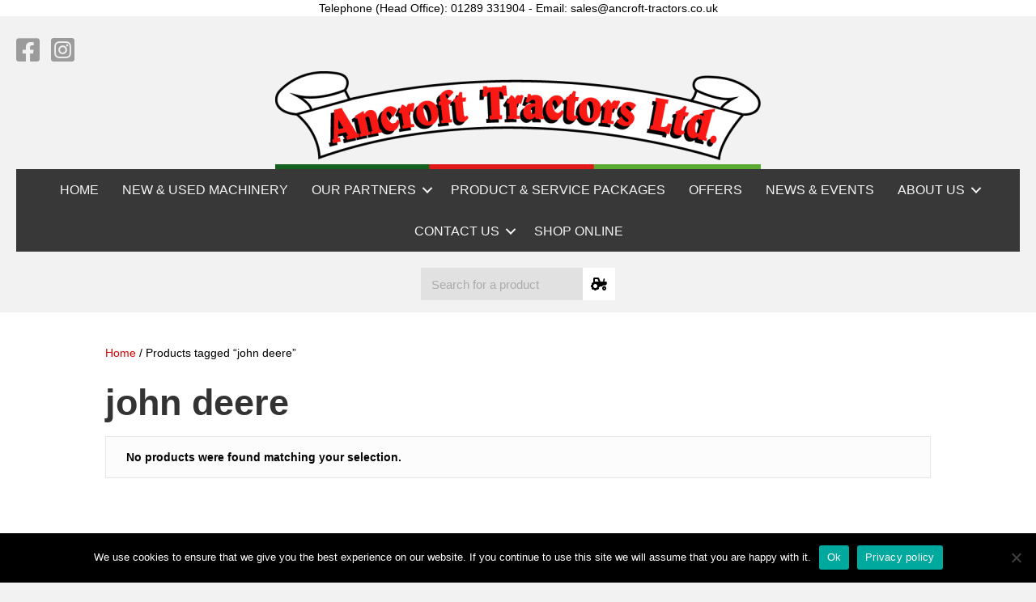

--- FILE ---
content_type: text/html; charset=UTF-8
request_url: https://ancroft-tractors.co.uk/product-tag/john-deere/
body_size: 68749
content:
<!DOCTYPE html>
<html lang="en-GB">
<head>
<meta charset="UTF-8" />
<meta name='viewport' content='width=device-width, initial-scale=1.0' />
<meta http-equiv='X-UA-Compatible' content='IE=edge' />
<link rel="profile" href="https://gmpg.org/xfn/11" />
<meta name='robots' content='index, follow, max-image-preview:large, max-snippet:-1, max-video-preview:-1' />
	<style>img:is([sizes="auto" i], [sizes^="auto," i]) { contain-intrinsic-size: 3000px 1500px }</style>
	
	<!-- This site is optimized with the Yoast SEO plugin v26.8 - https://yoast.com/product/yoast-seo-wordpress/ -->
	<title>john deere Archives - Ancroft Tractors Ltd</title>
	<link rel="canonical" href="https://ancroft-tractors.co.uk/product-tag/john-deere/" />
	<meta property="og:locale" content="en_GB" />
	<meta property="og:type" content="article" />
	<meta property="og:title" content="john deere Archives - Ancroft Tractors Ltd" />
	<meta property="og:url" content="https://ancroft-tractors.co.uk/product-tag/john-deere/" />
	<meta property="og:site_name" content="Ancroft Tractors Ltd" />
	<meta name="twitter:card" content="summary_large_image" />
	<script type="application/ld+json" class="yoast-schema-graph">{"@context":"https://schema.org","@graph":[{"@type":"CollectionPage","@id":"https://ancroft-tractors.co.uk/product-tag/john-deere/","url":"https://ancroft-tractors.co.uk/product-tag/john-deere/","name":"john deere Archives - Ancroft Tractors Ltd","isPartOf":{"@id":"https://ancroft-tractors.co.uk/#website"},"breadcrumb":{"@id":"https://ancroft-tractors.co.uk/product-tag/john-deere/#breadcrumb"},"inLanguage":"en-GB"},{"@type":"BreadcrumbList","@id":"https://ancroft-tractors.co.uk/product-tag/john-deere/#breadcrumb","itemListElement":[{"@type":"ListItem","position":1,"name":"Home","item":"https://ancroft-tractors.co.uk/"},{"@type":"ListItem","position":2,"name":"john deere"}]},{"@type":"WebSite","@id":"https://ancroft-tractors.co.uk/#website","url":"https://ancroft-tractors.co.uk/","name":"Ancroft Tractors Ltd","description":"Agricultural Machinery","potentialAction":[{"@type":"SearchAction","target":{"@type":"EntryPoint","urlTemplate":"https://ancroft-tractors.co.uk/?s={search_term_string}"},"query-input":{"@type":"PropertyValueSpecification","valueRequired":true,"valueName":"search_term_string"}}],"inLanguage":"en-GB"}]}</script>
	<!-- / Yoast SEO plugin. -->


<link rel='dns-prefetch' href='//fonts.googleapis.com' />
<link href='https://fonts.gstatic.com' crossorigin rel='preconnect' />
<link rel="alternate" type="application/rss+xml" title="Ancroft Tractors Ltd &raquo; Feed" href="https://ancroft-tractors.co.uk/feed/" />
<link rel="alternate" type="application/rss+xml" title="Ancroft Tractors Ltd &raquo; john deere Tag Feed" href="https://ancroft-tractors.co.uk/product-tag/john-deere/feed/" />
<link rel="preload" href="https://ancroft-tractors.co.uk/wp-content/plugins/bb-plugin/fonts/fontawesome/5.15.4/webfonts/fa-brands-400.woff2" as="font" type="font/woff2" crossorigin="anonymous">
<link rel="preload" href="https://ancroft-tractors.co.uk/wp-content/plugins/bb-plugin/fonts/fontawesome/5.15.4/webfonts/fa-solid-900.woff2" as="font" type="font/woff2" crossorigin="anonymous">
<link rel="preload" href="https://ancroft-tractors.co.uk/wp-content/plugins/bb-plugin/fonts/fontawesome/5.15.4/webfonts/fa-regular-400.woff2" as="font" type="font/woff2" crossorigin="anonymous">
<script>
window._wpemojiSettings = {"baseUrl":"https:\/\/s.w.org\/images\/core\/emoji\/15.0.3\/72x72\/","ext":".png","svgUrl":"https:\/\/s.w.org\/images\/core\/emoji\/15.0.3\/svg\/","svgExt":".svg","source":{"concatemoji":"https:\/\/ancroft-tractors.co.uk\/wp-includes\/js\/wp-emoji-release.min.js?ver=6.7.4"}};
/*! This file is auto-generated */
!function(i,n){var o,s,e;function c(e){try{var t={supportTests:e,timestamp:(new Date).valueOf()};sessionStorage.setItem(o,JSON.stringify(t))}catch(e){}}function p(e,t,n){e.clearRect(0,0,e.canvas.width,e.canvas.height),e.fillText(t,0,0);var t=new Uint32Array(e.getImageData(0,0,e.canvas.width,e.canvas.height).data),r=(e.clearRect(0,0,e.canvas.width,e.canvas.height),e.fillText(n,0,0),new Uint32Array(e.getImageData(0,0,e.canvas.width,e.canvas.height).data));return t.every(function(e,t){return e===r[t]})}function u(e,t,n){switch(t){case"flag":return n(e,"\ud83c\udff3\ufe0f\u200d\u26a7\ufe0f","\ud83c\udff3\ufe0f\u200b\u26a7\ufe0f")?!1:!n(e,"\ud83c\uddfa\ud83c\uddf3","\ud83c\uddfa\u200b\ud83c\uddf3")&&!n(e,"\ud83c\udff4\udb40\udc67\udb40\udc62\udb40\udc65\udb40\udc6e\udb40\udc67\udb40\udc7f","\ud83c\udff4\u200b\udb40\udc67\u200b\udb40\udc62\u200b\udb40\udc65\u200b\udb40\udc6e\u200b\udb40\udc67\u200b\udb40\udc7f");case"emoji":return!n(e,"\ud83d\udc26\u200d\u2b1b","\ud83d\udc26\u200b\u2b1b")}return!1}function f(e,t,n){var r="undefined"!=typeof WorkerGlobalScope&&self instanceof WorkerGlobalScope?new OffscreenCanvas(300,150):i.createElement("canvas"),a=r.getContext("2d",{willReadFrequently:!0}),o=(a.textBaseline="top",a.font="600 32px Arial",{});return e.forEach(function(e){o[e]=t(a,e,n)}),o}function t(e){var t=i.createElement("script");t.src=e,t.defer=!0,i.head.appendChild(t)}"undefined"!=typeof Promise&&(o="wpEmojiSettingsSupports",s=["flag","emoji"],n.supports={everything:!0,everythingExceptFlag:!0},e=new Promise(function(e){i.addEventListener("DOMContentLoaded",e,{once:!0})}),new Promise(function(t){var n=function(){try{var e=JSON.parse(sessionStorage.getItem(o));if("object"==typeof e&&"number"==typeof e.timestamp&&(new Date).valueOf()<e.timestamp+604800&&"object"==typeof e.supportTests)return e.supportTests}catch(e){}return null}();if(!n){if("undefined"!=typeof Worker&&"undefined"!=typeof OffscreenCanvas&&"undefined"!=typeof URL&&URL.createObjectURL&&"undefined"!=typeof Blob)try{var e="postMessage("+f.toString()+"("+[JSON.stringify(s),u.toString(),p.toString()].join(",")+"));",r=new Blob([e],{type:"text/javascript"}),a=new Worker(URL.createObjectURL(r),{name:"wpTestEmojiSupports"});return void(a.onmessage=function(e){c(n=e.data),a.terminate(),t(n)})}catch(e){}c(n=f(s,u,p))}t(n)}).then(function(e){for(var t in e)n.supports[t]=e[t],n.supports.everything=n.supports.everything&&n.supports[t],"flag"!==t&&(n.supports.everythingExceptFlag=n.supports.everythingExceptFlag&&n.supports[t]);n.supports.everythingExceptFlag=n.supports.everythingExceptFlag&&!n.supports.flag,n.DOMReady=!1,n.readyCallback=function(){n.DOMReady=!0}}).then(function(){return e}).then(function(){var e;n.supports.everything||(n.readyCallback(),(e=n.source||{}).concatemoji?t(e.concatemoji):e.wpemoji&&e.twemoji&&(t(e.twemoji),t(e.wpemoji)))}))}((window,document),window._wpemojiSettings);
</script>
<style id='wp-emoji-styles-inline-css'>

	img.wp-smiley, img.emoji {
		display: inline !important;
		border: none !important;
		box-shadow: none !important;
		height: 1em !important;
		width: 1em !important;
		margin: 0 0.07em !important;
		vertical-align: -0.1em !important;
		background: none !important;
		padding: 0 !important;
	}
</style>
<link rel='stylesheet' id='wp-block-library-css' href='https://ancroft-tractors.co.uk/wp-includes/css/dist/block-library/style.min.css?ver=6.7.4' media='all' />
<style id='wp-block-library-theme-inline-css'>
.wp-block-audio :where(figcaption){color:#555;font-size:13px;text-align:center}.is-dark-theme .wp-block-audio :where(figcaption){color:#ffffffa6}.wp-block-audio{margin:0 0 1em}.wp-block-code{border:1px solid #ccc;border-radius:4px;font-family:Menlo,Consolas,monaco,monospace;padding:.8em 1em}.wp-block-embed :where(figcaption){color:#555;font-size:13px;text-align:center}.is-dark-theme .wp-block-embed :where(figcaption){color:#ffffffa6}.wp-block-embed{margin:0 0 1em}.blocks-gallery-caption{color:#555;font-size:13px;text-align:center}.is-dark-theme .blocks-gallery-caption{color:#ffffffa6}:root :where(.wp-block-image figcaption){color:#555;font-size:13px;text-align:center}.is-dark-theme :root :where(.wp-block-image figcaption){color:#ffffffa6}.wp-block-image{margin:0 0 1em}.wp-block-pullquote{border-bottom:4px solid;border-top:4px solid;color:currentColor;margin-bottom:1.75em}.wp-block-pullquote cite,.wp-block-pullquote footer,.wp-block-pullquote__citation{color:currentColor;font-size:.8125em;font-style:normal;text-transform:uppercase}.wp-block-quote{border-left:.25em solid;margin:0 0 1.75em;padding-left:1em}.wp-block-quote cite,.wp-block-quote footer{color:currentColor;font-size:.8125em;font-style:normal;position:relative}.wp-block-quote:where(.has-text-align-right){border-left:none;border-right:.25em solid;padding-left:0;padding-right:1em}.wp-block-quote:where(.has-text-align-center){border:none;padding-left:0}.wp-block-quote.is-large,.wp-block-quote.is-style-large,.wp-block-quote:where(.is-style-plain){border:none}.wp-block-search .wp-block-search__label{font-weight:700}.wp-block-search__button{border:1px solid #ccc;padding:.375em .625em}:where(.wp-block-group.has-background){padding:1.25em 2.375em}.wp-block-separator.has-css-opacity{opacity:.4}.wp-block-separator{border:none;border-bottom:2px solid;margin-left:auto;margin-right:auto}.wp-block-separator.has-alpha-channel-opacity{opacity:1}.wp-block-separator:not(.is-style-wide):not(.is-style-dots){width:100px}.wp-block-separator.has-background:not(.is-style-dots){border-bottom:none;height:1px}.wp-block-separator.has-background:not(.is-style-wide):not(.is-style-dots){height:2px}.wp-block-table{margin:0 0 1em}.wp-block-table td,.wp-block-table th{word-break:normal}.wp-block-table :where(figcaption){color:#555;font-size:13px;text-align:center}.is-dark-theme .wp-block-table :where(figcaption){color:#ffffffa6}.wp-block-video :where(figcaption){color:#555;font-size:13px;text-align:center}.is-dark-theme .wp-block-video :where(figcaption){color:#ffffffa6}.wp-block-video{margin:0 0 1em}:root :where(.wp-block-template-part.has-background){margin-bottom:0;margin-top:0;padding:1.25em 2.375em}
</style>
<style id='classic-theme-styles-inline-css'>
/*! This file is auto-generated */
.wp-block-button__link{color:#fff;background-color:#32373c;border-radius:9999px;box-shadow:none;text-decoration:none;padding:calc(.667em + 2px) calc(1.333em + 2px);font-size:1.125em}.wp-block-file__button{background:#32373c;color:#fff;text-decoration:none}
</style>
<style id='global-styles-inline-css'>
:root{--wp--preset--aspect-ratio--square: 1;--wp--preset--aspect-ratio--4-3: 4/3;--wp--preset--aspect-ratio--3-4: 3/4;--wp--preset--aspect-ratio--3-2: 3/2;--wp--preset--aspect-ratio--2-3: 2/3;--wp--preset--aspect-ratio--16-9: 16/9;--wp--preset--aspect-ratio--9-16: 9/16;--wp--preset--color--black: #000000;--wp--preset--color--cyan-bluish-gray: #abb8c3;--wp--preset--color--white: #ffffff;--wp--preset--color--pale-pink: #f78da7;--wp--preset--color--vivid-red: #cf2e2e;--wp--preset--color--luminous-vivid-orange: #ff6900;--wp--preset--color--luminous-vivid-amber: #fcb900;--wp--preset--color--light-green-cyan: #7bdcb5;--wp--preset--color--vivid-green-cyan: #00d084;--wp--preset--color--pale-cyan-blue: #8ed1fc;--wp--preset--color--vivid-cyan-blue: #0693e3;--wp--preset--color--vivid-purple: #9b51e0;--wp--preset--color--fl-heading-text: #333333;--wp--preset--color--fl-body-bg: #f2f2f2;--wp--preset--color--fl-body-text: #000000;--wp--preset--color--fl-accent: #dd0000;--wp--preset--color--fl-accent-hover: #919191;--wp--preset--color--fl-topbar-bg: #ffffff;--wp--preset--color--fl-topbar-text: #000000;--wp--preset--color--fl-topbar-link: #428bca;--wp--preset--color--fl-topbar-hover: #428bca;--wp--preset--color--fl-header-bg: #ffffff;--wp--preset--color--fl-header-text: #000000;--wp--preset--color--fl-header-link: #428bca;--wp--preset--color--fl-header-hover: #428bca;--wp--preset--color--fl-nav-bg: #ffffff;--wp--preset--color--fl-nav-link: #428bca;--wp--preset--color--fl-nav-hover: #428bca;--wp--preset--color--fl-content-bg: #ffffff;--wp--preset--color--fl-footer-widgets-bg: #ffffff;--wp--preset--color--fl-footer-widgets-text: #000000;--wp--preset--color--fl-footer-widgets-link: #428bca;--wp--preset--color--fl-footer-widgets-hover: #428bca;--wp--preset--color--fl-footer-bg: #ffffff;--wp--preset--color--fl-footer-text: #000000;--wp--preset--color--fl-footer-link: #428bca;--wp--preset--color--fl-footer-hover: #428bca;--wp--preset--gradient--vivid-cyan-blue-to-vivid-purple: linear-gradient(135deg,rgba(6,147,227,1) 0%,rgb(155,81,224) 100%);--wp--preset--gradient--light-green-cyan-to-vivid-green-cyan: linear-gradient(135deg,rgb(122,220,180) 0%,rgb(0,208,130) 100%);--wp--preset--gradient--luminous-vivid-amber-to-luminous-vivid-orange: linear-gradient(135deg,rgba(252,185,0,1) 0%,rgba(255,105,0,1) 100%);--wp--preset--gradient--luminous-vivid-orange-to-vivid-red: linear-gradient(135deg,rgba(255,105,0,1) 0%,rgb(207,46,46) 100%);--wp--preset--gradient--very-light-gray-to-cyan-bluish-gray: linear-gradient(135deg,rgb(238,238,238) 0%,rgb(169,184,195) 100%);--wp--preset--gradient--cool-to-warm-spectrum: linear-gradient(135deg,rgb(74,234,220) 0%,rgb(151,120,209) 20%,rgb(207,42,186) 40%,rgb(238,44,130) 60%,rgb(251,105,98) 80%,rgb(254,248,76) 100%);--wp--preset--gradient--blush-light-purple: linear-gradient(135deg,rgb(255,206,236) 0%,rgb(152,150,240) 100%);--wp--preset--gradient--blush-bordeaux: linear-gradient(135deg,rgb(254,205,165) 0%,rgb(254,45,45) 50%,rgb(107,0,62) 100%);--wp--preset--gradient--luminous-dusk: linear-gradient(135deg,rgb(255,203,112) 0%,rgb(199,81,192) 50%,rgb(65,88,208) 100%);--wp--preset--gradient--pale-ocean: linear-gradient(135deg,rgb(255,245,203) 0%,rgb(182,227,212) 50%,rgb(51,167,181) 100%);--wp--preset--gradient--electric-grass: linear-gradient(135deg,rgb(202,248,128) 0%,rgb(113,206,126) 100%);--wp--preset--gradient--midnight: linear-gradient(135deg,rgb(2,3,129) 0%,rgb(40,116,252) 100%);--wp--preset--font-size--small: 13px;--wp--preset--font-size--medium: 20px;--wp--preset--font-size--large: 36px;--wp--preset--font-size--x-large: 42px;--wp--preset--font-family--inter: "Inter", sans-serif;--wp--preset--font-family--cardo: Cardo;--wp--preset--spacing--20: 0.44rem;--wp--preset--spacing--30: 0.67rem;--wp--preset--spacing--40: 1rem;--wp--preset--spacing--50: 1.5rem;--wp--preset--spacing--60: 2.25rem;--wp--preset--spacing--70: 3.38rem;--wp--preset--spacing--80: 5.06rem;--wp--preset--shadow--natural: 6px 6px 9px rgba(0, 0, 0, 0.2);--wp--preset--shadow--deep: 12px 12px 50px rgba(0, 0, 0, 0.4);--wp--preset--shadow--sharp: 6px 6px 0px rgba(0, 0, 0, 0.2);--wp--preset--shadow--outlined: 6px 6px 0px -3px rgba(255, 255, 255, 1), 6px 6px rgba(0, 0, 0, 1);--wp--preset--shadow--crisp: 6px 6px 0px rgba(0, 0, 0, 1);}:where(.is-layout-flex){gap: 0.5em;}:where(.is-layout-grid){gap: 0.5em;}body .is-layout-flex{display: flex;}.is-layout-flex{flex-wrap: wrap;align-items: center;}.is-layout-flex > :is(*, div){margin: 0;}body .is-layout-grid{display: grid;}.is-layout-grid > :is(*, div){margin: 0;}:where(.wp-block-columns.is-layout-flex){gap: 2em;}:where(.wp-block-columns.is-layout-grid){gap: 2em;}:where(.wp-block-post-template.is-layout-flex){gap: 1.25em;}:where(.wp-block-post-template.is-layout-grid){gap: 1.25em;}.has-black-color{color: var(--wp--preset--color--black) !important;}.has-cyan-bluish-gray-color{color: var(--wp--preset--color--cyan-bluish-gray) !important;}.has-white-color{color: var(--wp--preset--color--white) !important;}.has-pale-pink-color{color: var(--wp--preset--color--pale-pink) !important;}.has-vivid-red-color{color: var(--wp--preset--color--vivid-red) !important;}.has-luminous-vivid-orange-color{color: var(--wp--preset--color--luminous-vivid-orange) !important;}.has-luminous-vivid-amber-color{color: var(--wp--preset--color--luminous-vivid-amber) !important;}.has-light-green-cyan-color{color: var(--wp--preset--color--light-green-cyan) !important;}.has-vivid-green-cyan-color{color: var(--wp--preset--color--vivid-green-cyan) !important;}.has-pale-cyan-blue-color{color: var(--wp--preset--color--pale-cyan-blue) !important;}.has-vivid-cyan-blue-color{color: var(--wp--preset--color--vivid-cyan-blue) !important;}.has-vivid-purple-color{color: var(--wp--preset--color--vivid-purple) !important;}.has-black-background-color{background-color: var(--wp--preset--color--black) !important;}.has-cyan-bluish-gray-background-color{background-color: var(--wp--preset--color--cyan-bluish-gray) !important;}.has-white-background-color{background-color: var(--wp--preset--color--white) !important;}.has-pale-pink-background-color{background-color: var(--wp--preset--color--pale-pink) !important;}.has-vivid-red-background-color{background-color: var(--wp--preset--color--vivid-red) !important;}.has-luminous-vivid-orange-background-color{background-color: var(--wp--preset--color--luminous-vivid-orange) !important;}.has-luminous-vivid-amber-background-color{background-color: var(--wp--preset--color--luminous-vivid-amber) !important;}.has-light-green-cyan-background-color{background-color: var(--wp--preset--color--light-green-cyan) !important;}.has-vivid-green-cyan-background-color{background-color: var(--wp--preset--color--vivid-green-cyan) !important;}.has-pale-cyan-blue-background-color{background-color: var(--wp--preset--color--pale-cyan-blue) !important;}.has-vivid-cyan-blue-background-color{background-color: var(--wp--preset--color--vivid-cyan-blue) !important;}.has-vivid-purple-background-color{background-color: var(--wp--preset--color--vivid-purple) !important;}.has-black-border-color{border-color: var(--wp--preset--color--black) !important;}.has-cyan-bluish-gray-border-color{border-color: var(--wp--preset--color--cyan-bluish-gray) !important;}.has-white-border-color{border-color: var(--wp--preset--color--white) !important;}.has-pale-pink-border-color{border-color: var(--wp--preset--color--pale-pink) !important;}.has-vivid-red-border-color{border-color: var(--wp--preset--color--vivid-red) !important;}.has-luminous-vivid-orange-border-color{border-color: var(--wp--preset--color--luminous-vivid-orange) !important;}.has-luminous-vivid-amber-border-color{border-color: var(--wp--preset--color--luminous-vivid-amber) !important;}.has-light-green-cyan-border-color{border-color: var(--wp--preset--color--light-green-cyan) !important;}.has-vivid-green-cyan-border-color{border-color: var(--wp--preset--color--vivid-green-cyan) !important;}.has-pale-cyan-blue-border-color{border-color: var(--wp--preset--color--pale-cyan-blue) !important;}.has-vivid-cyan-blue-border-color{border-color: var(--wp--preset--color--vivid-cyan-blue) !important;}.has-vivid-purple-border-color{border-color: var(--wp--preset--color--vivid-purple) !important;}.has-vivid-cyan-blue-to-vivid-purple-gradient-background{background: var(--wp--preset--gradient--vivid-cyan-blue-to-vivid-purple) !important;}.has-light-green-cyan-to-vivid-green-cyan-gradient-background{background: var(--wp--preset--gradient--light-green-cyan-to-vivid-green-cyan) !important;}.has-luminous-vivid-amber-to-luminous-vivid-orange-gradient-background{background: var(--wp--preset--gradient--luminous-vivid-amber-to-luminous-vivid-orange) !important;}.has-luminous-vivid-orange-to-vivid-red-gradient-background{background: var(--wp--preset--gradient--luminous-vivid-orange-to-vivid-red) !important;}.has-very-light-gray-to-cyan-bluish-gray-gradient-background{background: var(--wp--preset--gradient--very-light-gray-to-cyan-bluish-gray) !important;}.has-cool-to-warm-spectrum-gradient-background{background: var(--wp--preset--gradient--cool-to-warm-spectrum) !important;}.has-blush-light-purple-gradient-background{background: var(--wp--preset--gradient--blush-light-purple) !important;}.has-blush-bordeaux-gradient-background{background: var(--wp--preset--gradient--blush-bordeaux) !important;}.has-luminous-dusk-gradient-background{background: var(--wp--preset--gradient--luminous-dusk) !important;}.has-pale-ocean-gradient-background{background: var(--wp--preset--gradient--pale-ocean) !important;}.has-electric-grass-gradient-background{background: var(--wp--preset--gradient--electric-grass) !important;}.has-midnight-gradient-background{background: var(--wp--preset--gradient--midnight) !important;}.has-small-font-size{font-size: var(--wp--preset--font-size--small) !important;}.has-medium-font-size{font-size: var(--wp--preset--font-size--medium) !important;}.has-large-font-size{font-size: var(--wp--preset--font-size--large) !important;}.has-x-large-font-size{font-size: var(--wp--preset--font-size--x-large) !important;}
:where(.wp-block-post-template.is-layout-flex){gap: 1.25em;}:where(.wp-block-post-template.is-layout-grid){gap: 1.25em;}
:where(.wp-block-columns.is-layout-flex){gap: 2em;}:where(.wp-block-columns.is-layout-grid){gap: 2em;}
:root :where(.wp-block-pullquote){font-size: 1.5em;line-height: 1.6;}
</style>
<link rel='stylesheet' id='acoplw-style-css' href='https://ancroft-tractors.co.uk/wp-content/plugins/aco-product-labels-for-woocommerce/includes/../assets/css/frontend.css?ver=1.5.9' media='all' />
<link rel='stylesheet' id='cookie-notice-front-css' href='https://ancroft-tractors.co.uk/wp-content/plugins/cookie-notice/css/front.min.css?ver=2.5.1' media='all' />
<link rel='stylesheet' id='woof-css' href='https://ancroft-tractors.co.uk/wp-content/plugins/woocommerce-products-filter/css/front.css?ver=1.3.6.4' media='all' />
<style id='woof-inline-css'>

.woof_products_top_panel li span, .woof_products_top_panel2 li span{background: url(https://ancroft-tractors.co.uk/wp-content/plugins/woocommerce-products-filter/img/delete.png);background-size: 14px 14px;background-repeat: no-repeat;background-position: right;}
.woof_edit_view{
                    display: none;
                }
.woof_price_search_container .price_slider_amount button.button{
                        display: none;
                    }

                    /***** END: hiding submit button of the price slider ******/

</style>
<link rel='stylesheet' id='chosen-drop-down-css' href='https://ancroft-tractors.co.uk/wp-content/plugins/woocommerce-products-filter/js/chosen/chosen.min.css?ver=1.3.6.4' media='all' />
<link rel='stylesheet' id='woof_by_author_html_items-css' href='https://ancroft-tractors.co.uk/wp-content/plugins/woocommerce-products-filter/ext/by_author/css/by_author.css?ver=1.3.6.4' media='all' />
<link rel='stylesheet' id='woof_by_instock_html_items-css' href='https://ancroft-tractors.co.uk/wp-content/plugins/woocommerce-products-filter/ext/by_instock/css/by_instock.css?ver=1.3.6.4' media='all' />
<link rel='stylesheet' id='woof_by_onsales_html_items-css' href='https://ancroft-tractors.co.uk/wp-content/plugins/woocommerce-products-filter/ext/by_onsales/css/by_onsales.css?ver=1.3.6.4' media='all' />
<link rel='stylesheet' id='woof_by_text_html_items-css' href='https://ancroft-tractors.co.uk/wp-content/plugins/woocommerce-products-filter/ext/by_text/assets/css/front.css?ver=1.3.6.4' media='all' />
<link rel='stylesheet' id='woof_label_html_items-css' href='https://ancroft-tractors.co.uk/wp-content/plugins/woocommerce-products-filter/ext/label/css/html_types/label.css?ver=1.3.6.4' media='all' />
<link rel='stylesheet' id='woof_select_radio_check_html_items-css' href='https://ancroft-tractors.co.uk/wp-content/plugins/woocommerce-products-filter/ext/select_radio_check/css/html_types/select_radio_check.css?ver=1.3.6.4' media='all' />
<link rel='stylesheet' id='woof_sd_html_items_checkbox-css' href='https://ancroft-tractors.co.uk/wp-content/plugins/woocommerce-products-filter/ext/smart_designer/css/elements/checkbox.css?ver=1.3.6.4' media='all' />
<link rel='stylesheet' id='woof_sd_html_items_radio-css' href='https://ancroft-tractors.co.uk/wp-content/plugins/woocommerce-products-filter/ext/smart_designer/css/elements/radio.css?ver=1.3.6.4' media='all' />
<link rel='stylesheet' id='woof_sd_html_items_switcher-css' href='https://ancroft-tractors.co.uk/wp-content/plugins/woocommerce-products-filter/ext/smart_designer/css/elements/switcher.css?ver=1.3.6.4' media='all' />
<link rel='stylesheet' id='woof_sd_html_items_color-css' href='https://ancroft-tractors.co.uk/wp-content/plugins/woocommerce-products-filter/ext/smart_designer/css/elements/color.css?ver=1.3.6.4' media='all' />
<link rel='stylesheet' id='woof_sd_html_items_tooltip-css' href='https://ancroft-tractors.co.uk/wp-content/plugins/woocommerce-products-filter/ext/smart_designer/css/tooltip.css?ver=1.3.6.4' media='all' />
<link rel='stylesheet' id='woof_sd_html_items_front-css' href='https://ancroft-tractors.co.uk/wp-content/plugins/woocommerce-products-filter/ext/smart_designer/css/front.css?ver=1.3.6.4' media='all' />
<link rel='stylesheet' id='woof_step_filter_html_items-css' href='https://ancroft-tractors.co.uk/wp-content/plugins/woocommerce-products-filter/ext/step_filer/css/step_filter.css?ver=1.3.6.4' media='all' />
<link rel='stylesheet' id='woof-switcher23-css' href='https://ancroft-tractors.co.uk/wp-content/plugins/woocommerce-products-filter/css/switcher.css?ver=1.3.6.4' media='all' />
<link rel='stylesheet' id='woocommerce-layout-css' href='https://ancroft-tractors.co.uk/wp-content/plugins/woocommerce/assets/css/woocommerce-layout.css?ver=9.4.4' media='all' />
<link rel='stylesheet' id='woocommerce-smallscreen-css' href='https://ancroft-tractors.co.uk/wp-content/plugins/woocommerce/assets/css/woocommerce-smallscreen.css?ver=9.4.4' media='only screen and (max-width: 767px)' />
<link rel='stylesheet' id='woocommerce-general-css' href='https://ancroft-tractors.co.uk/wp-content/plugins/woocommerce/assets/css/woocommerce.css?ver=9.4.4' media='all' />
<style id='woocommerce-inline-inline-css'>
.woocommerce form .form-row .required { visibility: visible; }
</style>
<link rel='stylesheet' id='woopack-frontend-css' href='https://ancroft-tractors.co.uk/wp-content/plugins/woopack/assets/css/frontend.css?ver=1.5.7.1' media='all' />
<link rel='stylesheet' id='font-awesome-5-css' href='https://ancroft-tractors.co.uk/wp-content/plugins/bb-plugin/fonts/fontawesome/5.15.4/css/all.min.css?ver=2.10.0.5' media='all' />
<link rel='stylesheet' id='font-awesome-css' href='https://ancroft-tractors.co.uk/wp-content/plugins/bb-plugin/fonts/fontawesome/5.15.4/css/v4-shims.min.css?ver=2.10.0.5' media='all' />
<link rel='stylesheet' id='fl-builder-layout-bundle-31dbf34a5501ff0cb179becdd41df0a2-css' href='https://ancroft-tractors.co.uk/wp-content/uploads/bb-plugin/cache/31dbf34a5501ff0cb179becdd41df0a2-layout-bundle.css?ver=2.10.0.5-1.5.2.1-20251125200437' media='all' />
<link rel='stylesheet' id='pwb-styles-frontend-css' href='https://ancroft-tractors.co.uk/wp-content/plugins/perfect-woocommerce-brands/build/frontend/css/style.css?ver=3.4.4' media='all' />
<link rel='stylesheet' id='jquery-magnificpopup-css' href='https://ancroft-tractors.co.uk/wp-content/plugins/bb-plugin/css/jquery.magnificpopup.min.css?ver=2.10.0.5' media='all' />
<link rel='stylesheet' id='bootstrap-css' href='https://ancroft-tractors.co.uk/wp-content/themes/bb-theme/css/bootstrap.min.css?ver=1.7.17.1' media='all' />
<link rel='stylesheet' id='fl-automator-skin-css' href='https://ancroft-tractors.co.uk/wp-content/uploads/bb-theme/skin-673f597eae0c8.css?ver=1.7.17.1' media='all' />
<link rel='stylesheet' id='fl-child-theme-css' href='https://ancroft-tractors.co.uk/wp-content/themes/bb-theme-child/style.css?ver=6.7.4' media='all' />
<link rel='stylesheet' id='pp-animate-css' href='https://ancroft-tractors.co.uk/wp-content/plugins/bbpowerpack/assets/css/animate.min.css?ver=3.5.1' media='all' />
<link rel='stylesheet' id='fl-builder-google-fonts-f665a99fe2e172b8582adb31962706e2-css' href='//fonts.googleapis.com/css?family=Quicksand%3A500&#038;ver=6.7.4' media='all' />
<script src="https://ancroft-tractors.co.uk/wp-includes/js/jquery/jquery.min.js?ver=3.7.1" id="jquery-core-js"></script>
<script src="https://ancroft-tractors.co.uk/wp-includes/js/jquery/jquery-migrate.min.js?ver=3.4.1" id="jquery-migrate-js"></script>
<script id="woof-husky-js-extra">
var woof_husky_txt = {"ajax_url":"https:\/\/ancroft-tractors.co.uk\/wp-admin\/admin-ajax.php","plugin_uri":"https:\/\/ancroft-tractors.co.uk\/wp-content\/plugins\/woocommerce-products-filter\/ext\/by_text\/","loader":"https:\/\/ancroft-tractors.co.uk\/wp-content\/plugins\/woocommerce-products-filter\/ext\/by_text\/assets\/img\/ajax-loader.gif","not_found":"Nothing found!","prev":"Prev","next":"Next","site_link":"https:\/\/ancroft-tractors.co.uk","default_data":{"placeholder":"","behavior":"title","search_by_full_word":0,"autocomplete":1,"how_to_open_links":0,"taxonomy_compatibility":0,"sku_compatibility":0,"custom_fields":"","search_desc_variant":0,"view_text_length":10,"min_symbols":3,"max_posts":10,"image":"","notes_for_customer":"","template":"default","max_open_height":300,"page":0}};
</script>
<script src="https://ancroft-tractors.co.uk/wp-content/plugins/woocommerce-products-filter/ext/by_text/assets/js/husky.js?ver=1.3.6.4" id="woof-husky-js"></script>
<script id="acoplw-script-js-extra">
var acoplw_frontend_object = {"classname":"","enablejquery":"0"};
</script>
<script src="https://ancroft-tractors.co.uk/wp-content/plugins/aco-product-labels-for-woocommerce/includes/../assets/js/frontend.js?ver=1.5.9" id="acoplw-script-js"></script>
<script id="cookie-notice-front-js-before">
var cnArgs = {"ajaxUrl":"https:\/\/ancroft-tractors.co.uk\/wp-admin\/admin-ajax.php","nonce":"b69ec77d96","hideEffect":"fade","position":"bottom","onScroll":false,"onScrollOffset":100,"onClick":false,"cookieName":"cookie_notice_accepted","cookieTime":2592000,"cookieTimeRejected":2592000,"globalCookie":false,"redirection":false,"cache":false,"revokeCookies":false,"revokeCookiesOpt":"automatic"};
</script>
<script src="https://ancroft-tractors.co.uk/wp-content/plugins/cookie-notice/js/front.min.js?ver=2.5.1" id="cookie-notice-front-js"></script>
<script src="https://ancroft-tractors.co.uk/wp-content/plugins/woocommerce/assets/js/jquery-blockui/jquery.blockUI.min.js?ver=2.7.0-wc.9.4.4" id="jquery-blockui-js" defer data-wp-strategy="defer"></script>
<script src="https://ancroft-tractors.co.uk/wp-content/plugins/woocommerce/assets/js/js-cookie/js.cookie.min.js?ver=2.1.4-wc.9.4.4" id="js-cookie-js" defer data-wp-strategy="defer"></script>
<script id="woocommerce-js-extra">
var woocommerce_params = {"ajax_url":"\/wp-admin\/admin-ajax.php","wc_ajax_url":"\/?wc-ajax=%%endpoint%%"};
</script>
<script src="https://ancroft-tractors.co.uk/wp-content/plugins/woocommerce/assets/js/frontend/woocommerce.min.js?ver=9.4.4" id="woocommerce-js" defer data-wp-strategy="defer"></script>
<link rel="https://api.w.org/" href="https://ancroft-tractors.co.uk/wp-json/" /><link rel="alternate" title="JSON" type="application/json" href="https://ancroft-tractors.co.uk/wp-json/wp/v2/product_tag/167" /><link rel="EditURI" type="application/rsd+xml" title="RSD" href="https://ancroft-tractors.co.uk/xmlrpc.php?rsd" />
<meta name="generator" content="WordPress 6.7.4" />
<meta name="generator" content="WooCommerce 9.4.4" />
		<script>
			var bb_powerpack = {
				version: '2.40.10',
				getAjaxUrl: function() { return atob( 'aHR0cHM6Ly9hbmNyb2Z0LXRyYWN0b3JzLmNvLnVrL3dwLWFkbWluL2FkbWluLWFqYXgucGhw' ); },
				callback: function() {},
				mapMarkerData: {},
				post_id: '',
				search_term: '',
				current_page: 'https://ancroft-tractors.co.uk/product-tag/john-deere/',
				conditionals: {
					is_front_page: false,
					is_home: false,
					is_archive: true,
					current_post_type: '',
					is_tax: true,
										current_tax: 'product_tag',
					current_term: 'john-deere',
										is_author: false,
					current_author: false,
					is_search: false,
									}
			};
		</script>
		
		<!-- GA Google Analytics @ https://m0n.co/ga -->
		<script>
			(function(i,s,o,g,r,a,m){i['GoogleAnalyticsObject']=r;i[r]=i[r]||function(){
			(i[r].q=i[r].q||[]).push(arguments)},i[r].l=1*new Date();a=s.createElement(o),
			m=s.getElementsByTagName(o)[0];a.async=1;a.src=g;m.parentNode.insertBefore(a,m)
			})(window,document,'script','https://www.google-analytics.com/analytics.js','ga');
			ga('create', 'UA-171858029-1', 'auto');
			ga('send', 'pageview');
		</script>

			<script type="text/javascript">
			var woopack_config = {"ajaxurl":"https:\/\/ancroft-tractors.co.uk\/wp-admin\/admin-ajax.php","page":0,"current_page":"https:\/\/ancroft-tractors.co.uk\/product-tag\/john-deere\/","woo_url":"https:\/\/ancroft-tractors.co.uk\/wp-content\/plugins\/woocommerce\/"};
		</script>
			<noscript><style>.woocommerce-product-gallery{ opacity: 1 !important; }</style></noscript>
	<style class='wp-fonts-local'>
@font-face{font-family:Inter;font-style:normal;font-weight:300 900;font-display:fallback;src:url('https://ancroft-tractors.co.uk/wp-content/plugins/woocommerce/assets/fonts/Inter-VariableFont_slnt,wght.woff2') format('woff2');font-stretch:normal;}
@font-face{font-family:Cardo;font-style:normal;font-weight:400;font-display:fallback;src:url('https://ancroft-tractors.co.uk/wp-content/plugins/woocommerce/assets/fonts/cardo_normal_400.woff2') format('woff2');}
</style>
<link rel="icon" href="https://ancroft-tractors.co.uk/wp-content/uploads/2022/03/cropped-Favicon-512-×-512px-32x32.png" sizes="32x32" />
<link rel="icon" href="https://ancroft-tractors.co.uk/wp-content/uploads/2022/03/cropped-Favicon-512-×-512px-192x192.png" sizes="192x192" />
<link rel="apple-touch-icon" href="https://ancroft-tractors.co.uk/wp-content/uploads/2022/03/cropped-Favicon-512-×-512px-180x180.png" />
<meta name="msapplication-TileImage" content="https://ancroft-tractors.co.uk/wp-content/uploads/2022/03/cropped-Favicon-512-×-512px-270x270.png" />
<!-- Load Facebook SDK for JavaScript -->
      <div id="fb-root"></div>
      <script>
        window.fbAsyncInit = function() {
          FB.init({
            xfbml            : true,
            version          : 'v7.0'
          });
        };
        (function(d, s, id) {
        var js, fjs = d.getElementsByTagName(s)[0];
        if (d.getElementById(id)) return;
        js = d.createElement(s); js.id = id;
        js.src = 'https://connect.facebook.net/en_GB/sdk/xfbml.customerchat.js';
        fjs.parentNode.insertBefore(js, fjs);
      }(document, 'script', 'facebook-jssdk'));</script>
      <!-- Your Chat Plugin code -->
      <div class="fb-customerchat"
        attribution=setup_tool
        page_id="253707988054468"
  theme_color="#fa3c4c">
      </div>

</head>
<body class="archive tax-product_tag term-john-deere term-167 theme-bb-theme fl-builder-2-10-0-5 fl-themer-1-5-2-1-20251125200437 fl-theme-1-7-17-1 fl-no-js cookies-not-set woocommerce woocommerce-page woocommerce-no-js fl-theme-builder-header fl-theme-builder-header-header fl-theme-builder-footer fl-theme-builder-footer-footer fl-framework-bootstrap fl-preset-default fl-full-width fl-scroll-to-top fl-search-active woo-4 woo-products-per-page-16" itemscope="itemscope" itemtype="https://schema.org/WebPage">
<a aria-label="Skip to content" class="fl-screen-reader-text" href="#fl-main-content">Skip to content</a><div class="fl-page">
	<header class="fl-builder-content fl-builder-content-117 fl-builder-global-templates-locked" data-post-id="117" data-type="header" data-sticky="0" data-sticky-on="" data-sticky-breakpoint="medium" data-shrink="0" data-overlay="0" data-overlay-bg="transparent" data-shrink-image-height="50px" role="banner" itemscope="itemscope" itemtype="http://schema.org/WPHeader"><div class="fl-row fl-row-full-width fl-row-bg-color fl-node-5c5c2dcbbcfc8 fl-row-default-height fl-row-align-center fl-visible-desktop fl-visible-large fl-visible-medium" data-node="5c5c2dcbbcfc8">
	<div class="fl-row-content-wrap">
						<div class="fl-row-content fl-row-fixed-width fl-node-content">
		
<div class="fl-col-group fl-node-5c5c2dcbbcffd fl-col-group-equal-height fl-col-group-align-center" data-node="5c5c2dcbbcffd">
			<div class="fl-col fl-node-5c5c2dcbbd033 fl-col-bg-color" data-node="5c5c2dcbbd033">
	<div class="fl-col-content fl-node-content"><div class="fl-module fl-module-html fl-node-5c5c2dcbbd0c1" data-node="5c5c2dcbbd0c1">
	<div class="fl-module-content fl-node-content">
		<div class="fl-html">
	<center>Telephone (Head Office): 01289 331904 - Email:  sales@ancroft-tractors.co.uk</center></div>
	</div>
</div>
</div>
</div>
	</div>
		</div>
	</div>
</div>
<div class="fl-row fl-row-full-width fl-row-bg-none fl-node-5c5c2dcbbce85 fl-row-default-height fl-row-align-center" data-node="5c5c2dcbbce85">
	<div class="fl-row-content-wrap">
						<div class="fl-row-content fl-row-full-width fl-node-content">
		
<div class="fl-col-group fl-node-5e287ddb2d0dc" data-node="5e287ddb2d0dc">
			<div class="fl-col fl-node-5e287ddb2d454 fl-col-bg-color fl-col-has-cols" data-node="5e287ddb2d454">
	<div class="fl-col-content fl-node-content">
<div class="fl-col-group fl-node-wu78a6m5ijln fl-col-group-nested" data-node="wu78a6m5ijln">
			<div class="fl-col fl-node-o4gkn71ifv2x fl-col-bg-color" data-node="o4gkn71ifv2x">
	<div class="fl-col-content fl-node-content"><div class="fl-module fl-module-icon-group fl-node-5c5c2dcbbd09e" data-node="5c5c2dcbbd09e">
	<div class="fl-module-content fl-node-content">
		<div class="fl-icon-group">
	<span class="fl-icon">
								<a href="https://www.facebook.com/AncroftTractorsLtd" target="_blank" rel="noopener" >
							<i class="fab fa-facebook-square" aria-hidden="true"></i>
						</a>
			</span>
		<span class="fl-icon">
								<a href="https://www.instagram.com/Ancroft_tractors_ltd" target="_self">
							<i class="fab fa-instagram-square" aria-hidden="true"></i>
						</a>
			</span>
	</div>
	</div>
</div>
</div>
</div>
	</div>

<div class="fl-col-group fl-node-5e440820e7325 fl-col-group-nested" data-node="5e440820e7325">
			<div class="fl-col fl-node-5e440820e761e fl-col-bg-color" data-node="5e440820e761e">
	<div class="fl-col-content fl-node-content"><div class="fl-module fl-module-photo fl-node-5c76787f82eca" data-node="5c76787f82eca">
	<div class="fl-module-content fl-node-content">
		<div role="figure" class="fl-photo fl-photo-align-center" itemscope itemtype="https://schema.org/ImageObject">
	<div class="fl-photo-content fl-photo-img-png">
				<a href="https://ancroft-tractors.co.uk/" target="_self" itemprop="url">
				<img loading="lazy" decoding="async" class="fl-photo-img wp-image-275 size-woocommerce_single" src="https://ancroft-tractors.co.uk/wp-content/uploads/2019/02/Asset-1@1.5x-600x110.png" alt="Asset 1@1.5x" height="110" width="600" title="Asset 1@1.5x"  data-no-lazy="1" itemprop="image" srcset="https://ancroft-tractors.co.uk/wp-content/uploads/2019/02/Asset-1@1.5x-600x110.png 600w, https://ancroft-tractors.co.uk/wp-content/uploads/2019/02/Asset-1@1.5x-300x55.png 300w, https://ancroft-tractors.co.uk/wp-content/uploads/2019/02/Asset-1@1.5x-768x141.png 768w, https://ancroft-tractors.co.uk/wp-content/uploads/2019/02/Asset-1@1.5x.png 938w" sizes="auto, (max-width: 600px) 100vw, 600px" />
				</a>
					</div>
	</div>
	</div>
</div>
</div>
</div>
	</div>
<div class="fl-module fl-module-photo fl-node-5e4405b845cd8" data-node="5e4405b845cd8">
	<div class="fl-module-content fl-node-content">
		<div role="figure" class="fl-photo fl-photo-align-center" itemscope itemtype="https://schema.org/ImageObject">
	<div class="fl-photo-content fl-photo-img-jpg">
				<img loading="lazy" decoding="async" class="fl-photo-img wp-image-482 size-woocommerce_single" src="https://ancroft-tractors.co.uk/wp-content/uploads/2019/02/ancroft-top-banner-600x6.jpg" alt="ancroft-top-banner" height="6" width="600" title="ancroft-top-banner"  data-no-lazy="1" itemprop="image" srcset="https://ancroft-tractors.co.uk/wp-content/uploads/2019/02/ancroft-top-banner-600x6.jpg 600w, https://ancroft-tractors.co.uk/wp-content/uploads/2019/02/ancroft-top-banner-300x3.jpg 300w, https://ancroft-tractors.co.uk/wp-content/uploads/2019/02/ancroft-top-banner-1024x11.jpg 1024w, https://ancroft-tractors.co.uk/wp-content/uploads/2019/02/ancroft-top-banner-768x8.jpg 768w, https://ancroft-tractors.co.uk/wp-content/uploads/2019/02/ancroft-top-banner-1536x16.jpg 1536w, https://ancroft-tractors.co.uk/wp-content/uploads/2019/02/ancroft-top-banner.jpg 1920w" sizes="auto, (max-width: 600px) 100vw, 600px" />
					</div>
	</div>
	</div>
</div>
<div class="fl-module fl-module-menu fl-node-5c5c2dcbbcf93" data-node="5c5c2dcbbcf93">
	<div class="fl-module-content fl-node-content">
		<div class="fl-menu fl-menu-responsive-toggle-mobile">
	<button class="fl-menu-mobile-toggle hamburger fl-content-ui-button" aria-haspopup="menu" aria-label="Menu"><span class="fl-menu-icon svg-container"><svg version="1.1" class="hamburger-menu" xmlns="http://www.w3.org/2000/svg" xmlns:xlink="http://www.w3.org/1999/xlink" viewBox="0 0 512 512">
<rect class="fl-hamburger-menu-top" width="512" height="102"/>
<rect class="fl-hamburger-menu-middle" y="205" width="512" height="102"/>
<rect class="fl-hamburger-menu-bottom" y="410" width="512" height="102"/>
</svg>
</span></button>	<div class="fl-clear"></div>
	<nav role="navigation" aria-label="Menu" itemscope="itemscope" itemtype="https://schema.org/SiteNavigationElement"><ul id="menu-main" class="menu fl-menu-horizontal fl-toggle-arrows"><li id="menu-item-3821" class="menu-item menu-item-type-post_type menu-item-object-page menu-item-home"><a role="menuitem" href="https://ancroft-tractors.co.uk/">HOME</a></li><li id="menu-item-3642" class="menu-item menu-item-type-post_type menu-item-object-page"><a role="menuitem" href="https://ancroft-tractors.co.uk/new-used-machinery/">NEW &#038; USED MACHINERY</a></li><li id="menu-item-3073" class="menu-item menu-item-type-post_type menu-item-object-page menu-item-has-children fl-has-submenu"><div class="fl-has-submenu-container"><a role="menuitem" href="https://ancroft-tractors.co.uk/meet-our-partners/">OUR PARTNERS</a><span role="button" tabindex="0" role="menuitem" aria-label="OUR PARTNERS submenu toggle" aria-haspopup="menu" aria-expanded="false" aria-controls="sub-menu-3073" class="fl-menu-toggle fl-content-ui-button"></span></div><ul id="sub-menu-3073" class="sub-menu" role="menu">	<li id="menu-item-3381" class="menu-item menu-item-type-post_type menu-item-object-page"><a role="menuitem" href="https://ancroft-tractors.co.uk/fendt/">Fendt</a></li>	<li id="menu-item-3408" class="menu-item menu-item-type-post_type menu-item-object-page"><a role="menuitem" href="https://ancroft-tractors.co.uk/valtra/">Valtra</a></li>	<li id="menu-item-1816" class="menu-item menu-item-type-post_type menu-item-object-page"><a role="menuitem" href="https://ancroft-tractors.co.uk/agco/">Agco</a></li>	<li id="menu-item-1817" class="menu-item menu-item-type-post_type menu-item-object-page"><a role="menuitem" href="https://ancroft-tractors.co.uk/agco-finance/">Agco – Finance</a></li></ul></li><li id="menu-item-371" class="menu-item menu-item-type-post_type menu-item-object-page"><a role="menuitem" href="https://ancroft-tractors.co.uk/product-service-packages/">PRODUCT &#038; SERVICE PACKAGES</a></li><li id="menu-item-368" class="menu-item menu-item-type-post_type menu-item-object-page"><a role="menuitem" href="https://ancroft-tractors.co.uk/offers/">OFFERS</a></li><li id="menu-item-367" class="menu-item menu-item-type-post_type menu-item-object-page"><a role="menuitem" href="https://ancroft-tractors.co.uk/news-events/">NEWS &#038; EVENTS</a></li><li id="menu-item-361" class="menu-item menu-item-type-post_type menu-item-object-page menu-item-has-children fl-has-submenu"><div class="fl-has-submenu-container"><a role="menuitem" href="https://ancroft-tractors.co.uk/about-us/">ABOUT US</a><span role="button" tabindex="0" role="menuitem" aria-label="ABOUT US submenu toggle" aria-haspopup="menu" aria-expanded="false" aria-controls="sub-menu-361" class="fl-menu-toggle fl-content-ui-button"></span></div><ul id="sub-menu-361" class="sub-menu" role="menu">	<li id="menu-item-365" class="menu-item menu-item-type-post_type menu-item-object-page"><a role="menuitem" href="https://ancroft-tractors.co.uk/join-our-team/">Join our Team</a></li></ul></li><li id="menu-item-21" class="menu-item menu-item-type-post_type menu-item-object-page menu-item-has-children fl-has-submenu"><div class="fl-has-submenu-container"><a role="menuitem" href="https://ancroft-tractors.co.uk/contact-us/">CONTACT US</a><span role="button" tabindex="0" role="menuitem" aria-label="CONTACT US submenu toggle" aria-haspopup="menu" aria-expanded="false" aria-controls="sub-menu-21" class="fl-menu-toggle fl-content-ui-button"></span></div><ul id="sub-menu-21" class="sub-menu" role="menu">	<li id="menu-item-362" class="menu-item menu-item-type-post_type menu-item-object-page"><a role="menuitem" href="https://ancroft-tractors.co.uk/feedback/">Feedback</a></li></ul></li><li id="menu-item-2904" class="menu-item menu-item-type-custom menu-item-object-custom"><a role="menuitem" href="https://ancroft-tractors.co.uk/buyonline/">SHOP ONLINE</a></li></ul></nav></div>
	</div>
</div>
<div class="fl-module fl-module-pp-search-form fl-node-5f084386d3003" data-node="5f084386d3003">
	<div class="fl-module-content fl-node-content">
		<div class="pp-search-form-wrap pp-search-form--style-classic pp-search-form--button-type-icon">
	<form class="pp-search-form" role="search" action="https://ancroft-tractors.co.uk" method="get" aria-label="Search form">
				<div class="pp-search-form__container">
						<label class="pp-screen-reader-text" for="pp-search-form__input-5f084386d3003">
				Search for a product			</label>
			<input id="pp-search-form__input-5f084386d3003"  placeholder="Search for a product" class="pp-search-form__input" type="search" name="s" title="Search" value="">
									<button class="pp-search-form__submit" type="submit">
														<i class="fas fa-tractor" aria-hidden="true"></i>
					<span class="pp-screen-reader-text">Search</span>
												</button>
								</div>
			</form>
</div>	</div>
</div>
</div>
</div>
	</div>
		</div>
	</div>
</div>
</header>	<div id="fl-main-content" class="fl-page-content" itemprop="mainContentOfPage" role="main">

		<div class="container"><div class="row"><div class="fl-content fl-woo-content col-md-12"><nav class="woocommerce-breadcrumb" aria-label="Breadcrumb"><a href="https://ancroft-tractors.co.uk">Home</a>&nbsp;&#47;&nbsp;Products tagged &ldquo;john deere&rdquo;</nav><header class="woocommerce-products-header">
			<h1 class="woocommerce-products-header__title page-title">john deere</h1>
	
	</header>
<div class="woocommerce-no-products-found">
	
	<div class="woocommerce-info">
		No products were found matching your selection.	</div>
</div>
</div></div></div>
	</div><!-- .fl-page-content -->
	<footer class="fl-builder-content fl-builder-content-1329 fl-builder-global-templates-locked" data-post-id="1329" data-type="footer" itemscope="itemscope" itemtype="http://schema.org/WPFooter"><div class="fl-row fl-row-full-width fl-row-bg-color fl-node-5ed91cd4be77b fl-row-default-height fl-row-align-center" data-node="5ed91cd4be77b">
	<div class="fl-row-content-wrap">
						<div class="fl-row-content fl-row-fixed-width fl-node-content">
		
<div class="fl-col-group fl-node-5ed91cd4be77c" data-node="5ed91cd4be77c">
			<div class="fl-col fl-node-5ed91cd4be77f fl-col-bg-color fl-col-small" data-node="5ed91cd4be77f">
	<div class="fl-col-content fl-node-content"><div class="fl-module fl-module-heading fl-node-5ed91cd4be78b" data-node="5ed91cd4be78b">
	<div class="fl-module-content fl-node-content">
		<h3 class="fl-heading">
		<span class="fl-heading-text">Get In Touch!</span>
	</h3>
	</div>
</div>
<div class="fl-module fl-module-icon fl-node-5ed91cd4be785" data-node="5ed91cd4be785">
	<div class="fl-module-content fl-node-content">
		<div class="fl-icon-wrap">
	<span class="fl-icon">
								<a href="#" target="_self"  tabindex="-1" aria-hidden="true" aria-labelledby="fl-icon-text-5ed91cd4be785">
							<i class="fas fa-phone" aria-hidden="true"></i>
						</a>
			</span>
			<div id="fl-icon-text-5ed91cd4be785" class="fl-icon-text">
						<a href="#" target="_self"  class="fl-icon-text-link fl-icon-text-wrap">
						<p>01289 331904</p>						</a>
					</div>
	</div>
	</div>
</div>
<div class="fl-module fl-module-icon fl-node-5ed91cd4be783" data-node="5ed91cd4be783">
	<div class="fl-module-content fl-node-content">
		<div class="fl-icon-wrap">
	<span class="fl-icon">
								<a href="#" target="_self"  tabindex="-1" aria-hidden="true" aria-labelledby="fl-icon-text-5ed91cd4be783">
							<i class="far fa-map" aria-hidden="true"></i>
						</a>
			</span>
			<div id="fl-icon-text-5ed91cd4be783" class="fl-icon-text">
						<a href="#" target="_self"  class="fl-icon-text-link fl-icon-text-wrap">
						<p>Windmill Way West<br />Ramparts Business Park<br />Berwick-Upon-Tweed<br />Northumberland TD15 1TB</p>						</a>
					</div>
	</div>
	</div>
</div>
<div class="fl-module fl-module-icon fl-node-5ed91cd4be784" data-node="5ed91cd4be784">
	<div class="fl-module-content fl-node-content">
		<div class="fl-icon-wrap">
	<span class="fl-icon">
								<a href="#" target="_self"  tabindex="-1" aria-hidden="true" aria-labelledby="fl-icon-text-5ed91cd4be784">
							<i class="far fa-envelope" aria-hidden="true"></i>
						</a>
			</span>
			<div id="fl-icon-text-5ed91cd4be784" class="fl-icon-text">
						<a href="#" target="_self"  class="fl-icon-text-link fl-icon-text-wrap">
						<p><a href="mailto:sales@ancroft-tractors.co.uk">sales@ancroft-tractors.co.uk</a></p>						</a>
					</div>
	</div>
	</div>
</div>
</div>
</div>
			<div class="fl-col fl-node-5ed91cd4be77e fl-col-bg-color fl-col-small" data-node="5ed91cd4be77e">
	<div class="fl-col-content fl-node-content"><div class="fl-module fl-module-heading fl-node-5ed91cd4be786" data-node="5ed91cd4be786">
	<div class="fl-module-content fl-node-content">
		<h3 class="fl-heading">
		<span class="fl-heading-text">Additional Resources</span>
	</h3>
	</div>
</div>
<div class="fl-module fl-module-rich-text fl-node-5ed91cd4be787" data-node="5ed91cd4be787">
	<div class="fl-module-content fl-node-content">
		<div class="fl-rich-text">
	<p><a href="https://ancroft-tractors.co.uk/privacy-policy/">Privacy policy</a></p>
<p><a href="https://ancroft-tractors.co.uk/terms-and-conditions/">Terms and conditions</a></p>
</div>
	</div>
</div>
</div>
</div>
			<div class="fl-col fl-node-5ed91cd4be77d fl-col-bg-color fl-col-small" data-node="5ed91cd4be77d">
	<div class="fl-col-content fl-node-content"><div class="fl-module fl-module-heading fl-node-5ed91cd4be78a" data-node="5ed91cd4be78a">
	<div class="fl-module-content fl-node-content">
		<h3 class="fl-heading">
		<span class="fl-heading-text">About Us</span>
	</h3>
	</div>
</div>
<div class="fl-module fl-module-rich-text fl-node-5ed91cd4be780" data-node="5ed91cd4be780">
	<div class="fl-module-content fl-node-content">
		<div class="fl-rich-text">
	<p>At Ancroft Tractors Ltd, we are all about the customer. Formed in 1979 as a family-run business with a rich history in helping others, customer satisfaction is what drives us forward every day. That is why we live by the words ‘high tech solutions with traditional family values.’</p>
</div>
	</div>
</div>
</div>
</div>
	</div>
		</div>
	</div>
</div>
<div class="fl-row fl-row-full-width fl-row-bg-color fl-node-5ed91cd4be775 fl-row-default-height fl-row-align-center" data-node="5ed91cd4be775">
	<div class="fl-row-content-wrap">
						<div class="fl-row-content fl-row-fixed-width fl-node-content">
		
<div class="fl-col-group fl-node-5ed91cd4be778" data-node="5ed91cd4be778">
			<div class="fl-col fl-node-5ed91cd4be779 fl-col-bg-color" data-node="5ed91cd4be779">
	<div class="fl-col-content fl-node-content"><div class="fl-module fl-module-rich-text fl-node-5ed91cd4be77a" data-node="5ed91cd4be77a">
	<div class="fl-module-content fl-node-content">
		<div class="fl-rich-text">
	<p style="text-align: center;">© Ancroft Tractors Ltd - 12 Windmill Way West | Ramparts Business Park | Berwick upon Tweed | Northumberland | TD15 1UN | T: 01289 331904</p>
</div>
	</div>
</div>
</div>
</div>
	</div>
		</div>
	</div>
</div>
</footer>	</div><!-- .fl-page -->
<div class="woopack-modal" style="display: none;">
    <div class="woopack-modal-overlay" style="background-image: url(https://ancroft-tractors.co.uk/wp-content/plugins/woopack/assets/images/loader.gif);"></div>
    <div class="woopack-modal-inner">
        <div class="woopack-modal-close">×</div>
        <div class="woopack-modal-content"></div>
    </div>
</div>
<a href="#" role="button" id="fl-to-top"><span class="sr-only">Scroll To Top</span><i class="fas fa-chevron-up" aria-hidden="true"></i></a><script type="application/ld+json">{"@context":"https:\/\/schema.org\/","@type":"BreadcrumbList","itemListElement":[{"@type":"ListItem","position":1,"item":{"name":"Home","@id":"https:\/\/ancroft-tractors.co.uk"}},{"@type":"ListItem","position":2,"item":{"name":"Products tagged &amp;ldquo;john deere&amp;rdquo;","@id":"https:\/\/ancroft-tractors.co.uk\/product-tag\/john-deere\/"}}]}</script>	<script>
		(function () {
			var c = document.body.className;
			c = c.replace(/woocommerce-no-js/, 'woocommerce-js');
			document.body.className = c;
		})();
	</script>
	<link rel='stylesheet' id='wc-blocks-style-css' href='https://ancroft-tractors.co.uk/wp-content/plugins/woocommerce/assets/client/blocks/wc-blocks.css?ver=wc-9.4.4' media='all' />
<link rel='stylesheet' id='woof_sections_style-css' href='https://ancroft-tractors.co.uk/wp-content/plugins/woocommerce-products-filter/ext/sections/css/sections.css?ver=1.3.6.4' media='all' />
<link rel='stylesheet' id='woof_tooltip-css-css' href='https://ancroft-tractors.co.uk/wp-content/plugins/woocommerce-products-filter/js/tooltip/css/tooltipster.bundle.min.css?ver=1.3.6.4' media='all' />
<link rel='stylesheet' id='woof_tooltip-css-noir-css' href='https://ancroft-tractors.co.uk/wp-content/plugins/woocommerce-products-filter/js/tooltip/css/plugins/tooltipster/sideTip/themes/tooltipster-sideTip-noir.min.css?ver=1.3.6.4' media='all' />
<link rel='stylesheet' id='ion.range-slider-css' href='https://ancroft-tractors.co.uk/wp-content/plugins/woocommerce-products-filter/js/ion.range-slider/css/ion.rangeSlider.css?ver=1.3.6.4' media='all' />
<link rel='stylesheet' id='woof-front-builder-css-css' href='https://ancroft-tractors.co.uk/wp-content/plugins/woocommerce-products-filter/ext/front_builder/css/front-builder.css?ver=1.3.6.4' media='all' />
<link rel='stylesheet' id='woof-slideout-tab-css-css' href='https://ancroft-tractors.co.uk/wp-content/plugins/woocommerce-products-filter/ext/slideout/css/jquery.tabSlideOut.css?ver=1.3.6.4' media='all' />
<link rel='stylesheet' id='woof-slideout-css-css' href='https://ancroft-tractors.co.uk/wp-content/plugins/woocommerce-products-filter/ext/slideout/css/slideout.css?ver=1.3.6.4' media='all' />
<script src="https://ancroft-tractors.co.uk/wp-content/plugins/woopack/assets/js/frontend.js?ver=1.5.7.1" id="woopack-frontend-js"></script>
<script src="https://ancroft-tractors.co.uk/wp-content/plugins/bb-plugin/js/libs/jquery.imagesloaded.min.js?ver=2.10.0.5" id="imagesloaded-js"></script>
<script src="https://ancroft-tractors.co.uk/wp-content/plugins/bb-plugin/js/libs/jquery.ba-throttle-debounce.min.js?ver=2.10.0.5" id="jquery-throttle-js"></script>
<script src="https://ancroft-tractors.co.uk/wp-content/uploads/bb-plugin/cache/29032311c5a24c8852b2629b16928b3a-layout-bundle.js?ver=2.10.0.5-1.5.2.1-20251125200437" id="fl-builder-layout-bundle-29032311c5a24c8852b2629b16928b3a-js"></script>
<script id="pwb-functions-frontend-js-extra">
var pwb_ajax_object = {"carousel_prev":"<","carousel_next":">"};
</script>
<script src="https://ancroft-tractors.co.uk/wp-content/plugins/perfect-woocommerce-brands/build/frontend/js/index.js?ver=2c7fa138deab4cbfba2d" id="pwb-functions-frontend-js"></script>
<script src="https://ancroft-tractors.co.uk/wp-content/plugins/woocommerce/assets/js/sourcebuster/sourcebuster.min.js?ver=9.4.4" id="sourcebuster-js-js"></script>
<script id="wc-order-attribution-js-extra">
var wc_order_attribution = {"params":{"lifetime":1.0000000000000000818030539140313095458623138256371021270751953125e-5,"session":30,"base64":false,"ajaxurl":"https:\/\/ancroft-tractors.co.uk\/wp-admin\/admin-ajax.php","prefix":"wc_order_attribution_","allowTracking":true},"fields":{"source_type":"current.typ","referrer":"current_add.rf","utm_campaign":"current.cmp","utm_source":"current.src","utm_medium":"current.mdm","utm_content":"current.cnt","utm_id":"current.id","utm_term":"current.trm","utm_source_platform":"current.plt","utm_creative_format":"current.fmt","utm_marketing_tactic":"current.tct","session_entry":"current_add.ep","session_start_time":"current_add.fd","session_pages":"session.pgs","session_count":"udata.vst","user_agent":"udata.uag"}};
</script>
<script src="https://ancroft-tractors.co.uk/wp-content/plugins/woocommerce/assets/js/frontend/order-attribution.min.js?ver=9.4.4" id="wc-order-attribution-js"></script>
<script src="https://ancroft-tractors.co.uk/wp-content/plugins/bb-plugin/js/libs/jquery.magnificpopup.min.js?ver=2.10.0.5" id="jquery-magnificpopup-js"></script>
<script src="https://ancroft-tractors.co.uk/wp-content/plugins/bb-plugin/js/libs/jquery.fitvids.min.js?ver=1.2" id="jquery-fitvids-js"></script>
<script src="https://ancroft-tractors.co.uk/wp-content/themes/bb-theme/js/bootstrap.min.js?ver=1.7.17.1" id="bootstrap-js"></script>
<script id="fl-automator-js-extra">
var themeopts = {"medium_breakpoint":"992","mobile_breakpoint":"768","lightbox":"enabled","scrollTopPosition":"800"};
</script>
<script src="https://ancroft-tractors.co.uk/wp-content/themes/bb-theme/js/theme.min.js?ver=1.7.17.1" id="fl-automator-js"></script>
<script src="https://ancroft-tractors.co.uk/wp-content/plugins/woocommerce-products-filter/js/tooltip/js/tooltipster.bundle.min.js?ver=1.3.6.4" id="woof_tooltip-js-js"></script>
<script id="woof_front-js-extra">
var woof_filter_titles = {"by_price":"by_price","pwb-brand":"Brands","product_cat":"Product categories"};
var woof_ext_filter_titles = {"woof_author":"By author","stock":"In stock","onsales":"On sale","byrating":"By rating","woof_text":"By text"};
</script>
<script id="woof_front-js-before">
const woof_front_nonce = "dc3a1e3a91";
        var woof_is_permalink =1;
        var woof_shop_page = "";
                var woof_m_b_container =".woocommerce-products-header";
        var woof_really_curr_tax = {};
        var woof_current_page_link = location.protocol + '//' + location.host + location.pathname;
        /*lets remove pagination from woof_current_page_link*/
        woof_current_page_link = woof_current_page_link.replace(/\page\/[0-9]+/, "");
                var woof_link = 'https://ancroft-tractors.co.uk/wp-content/plugins/woocommerce-products-filter/';
                    woof_really_curr_tax = {term_id:167, taxonomy: "product_tag"};
            
        var woof_ajaxurl = "https://ancroft-tractors.co.uk/wp-admin/admin-ajax.php";

        var woof_lang = {
        'orderby': "orderby",
        'date': "date",
        'perpage': "per page",
        'pricerange': "price range",
        'menu_order': "menu order",
        'popularity': "popularity",
        'rating': "rating",
        'price': "price low to high",
        'price-desc': "price high to low",
        'clear_all': "Clear All",
        'list_opener': "Сhild list opener",
        };

        if (typeof woof_lang_custom == 'undefined') {
        var woof_lang_custom = {};/*!!important*/
        }

        var woof_is_mobile = 0;
        


        var woof_show_price_search_button = 0;
        var woof_show_price_search_type = 0;
        
        var woof_show_price_search_type = 1;
        var swoof_search_slug = "swoof";

        
        var icheck_skin = {};
                    icheck_skin = 'none';
        
        var woof_select_type = 'chosen';


                var woof_current_values = '[]';
                var woof_lang_loading = "Loading ...";

        
        var woof_lang_show_products_filter = "show products filter";
        var woof_lang_hide_products_filter = "hide products filter";
        var woof_lang_pricerange = "price range";

        var woof_use_beauty_scroll =0;

        var woof_autosubmit =1;
        var woof_ajaxurl = "https://ancroft-tractors.co.uk/wp-admin/admin-ajax.php";
        /*var woof_submit_link = "";*/
        var woof_is_ajax = 0;
        var woof_ajax_redraw = 0;
        var woof_ajax_page_num =1;
        var woof_ajax_first_done = false;
        var woof_checkboxes_slide_flag = 1;


        /*toggles*/
        var woof_toggle_type = "text";

        var woof_toggle_closed_text = "+";
        var woof_toggle_opened_text = "-";

        var woof_toggle_closed_image = "https://ancroft-tractors.co.uk/wp-content/plugins/woocommerce-products-filter/img/plus.svg";
        var woof_toggle_opened_image = "https://ancroft-tractors.co.uk/wp-content/plugins/woocommerce-products-filter/img/minus.svg";


        /*indexes which can be displayed in red buttons panel*/
                var woof_accept_array = ["min_price", "orderby", "perpage", "woof_author","stock","onsales","byrating","woof_text","min_rating","road_speed","status","condition","pwb-brand","product_visibility","product_cat","product_tag"];

        
        /*for extensions*/

        var woof_ext_init_functions = null;
                    woof_ext_init_functions = '{"acf_select":"woof_init_acf_select","by_author":"woof_init_author","by_instock":"woof_init_instock","by_onsales":"woof_init_onsales","by_text":"woof_init_text","label":"woof_init_labels","select_radio_check":"woof_init_select_radio_check","step_filter":"woof_step_filter_html_items"}';
        

        
        var woof_overlay_skin = "default";

        
 function woof_js_after_ajax_done() { jQuery(document).trigger('woof_ajax_done'); 

}
 var woof_front_sd_is_a=1;var woof_front_show_notes=1;var woof_lang_front_builder_del="Are you sure you want to delete this filter-section?";var woof_lang_front_builder_options="Options";var woof_lang_front_builder_option="Option";var woof_lang_front_builder_section_options="Section Options";var woof_lang_front_builder_description="Description";var woof_lang_front_builder_close="Close";var woof_lang_front_builder_suggest="Suggest the feature";var woof_lang_front_builder_good_to_use="good to use in content areas";var woof_lang_front_builder_confirm_sd="Smart Designer item will be created and attached to this filter section and will cancel current type, proceed?";var woof_lang_front_builder_creating="Creating";var woof_lang_front_builder_shortcode="Shortcode";var woof_lang_front_builder_layout="Layout";var woof_lang_front_builder_filter_section="Section options";var woof_lang_front_builder_filter_redrawing="filter redrawing";var woof_lang_front_builder_filter_redrawn="redrawn";var woof_lang_front_builder_filter_redrawn="redrawn";var woof_lang_front_builder_title_top_info="this functionality is only visible for the site administrator";var woof_lang_front_builder_title_top_info_demo="demo mode is activated, and results are visible only to you";;var woof_lang_front_builder_select="+ Add filter section";
</script>
<script src="https://ancroft-tractors.co.uk/wp-content/plugins/woocommerce-products-filter/js/front.js?ver=1.3.6.4" id="woof_front-js"></script>
<script src="https://ancroft-tractors.co.uk/wp-content/plugins/woocommerce-products-filter/js/html_types/radio.js?ver=1.3.6.4" id="woof_radio_html_items-js"></script>
<script src="https://ancroft-tractors.co.uk/wp-content/plugins/woocommerce-products-filter/js/html_types/checkbox.js?ver=1.3.6.4" id="woof_checkbox_html_items-js"></script>
<script src="https://ancroft-tractors.co.uk/wp-content/plugins/woocommerce-products-filter/js/html_types/select.js?ver=1.3.6.4" id="woof_select_html_items-js"></script>
<script src="https://ancroft-tractors.co.uk/wp-content/plugins/woocommerce-products-filter/js/html_types/mselect.js?ver=1.3.6.4" id="woof_mselect_html_items-js"></script>
<script src="https://ancroft-tractors.co.uk/wp-content/plugins/woocommerce-products-filter/ext/by_author/js/by_author.js?ver=1.3.6.4" id="woof_by_author_html_items-js"></script>
<script src="https://ancroft-tractors.co.uk/wp-content/plugins/woocommerce-products-filter/ext/by_instock/js/by_instock.js?ver=1.3.6.4" id="woof_by_instock_html_items-js"></script>
<script src="https://ancroft-tractors.co.uk/wp-content/plugins/woocommerce-products-filter/ext/by_onsales/js/by_onsales.js?ver=1.3.6.4" id="woof_by_onsales_html_items-js"></script>
<script src="https://ancroft-tractors.co.uk/wp-content/plugins/woocommerce-products-filter/ext/by_text/assets/js/front.js?ver=1.3.6.4" id="woof_by_text_html_items-js"></script>
<script src="https://ancroft-tractors.co.uk/wp-content/plugins/woocommerce-products-filter/ext/label/js/html_types/label.js?ver=1.3.6.4" id="woof_label_html_items-js"></script>
<script src="https://ancroft-tractors.co.uk/wp-content/plugins/woocommerce-products-filter/ext/sections/js/sections.js?ver=1.3.6.4" id="woof_sections_html_items-js"></script>
<script src="https://ancroft-tractors.co.uk/wp-content/plugins/woocommerce-products-filter/ext/select_radio_check/js/html_types/select_radio_check.js?ver=1.3.6.4" id="woof_select_radio_check_html_items-js"></script>
<script src="https://ancroft-tractors.co.uk/wp-content/plugins/woocommerce-products-filter/ext/smart_designer/js/front.js?ver=1.3.6.4" id="woof_sd_html_items-js"></script>
<script src="https://ancroft-tractors.co.uk/wp-content/plugins/woocommerce-products-filter/ext/step_filer/js/step_filter.js?ver=1.3.6.4" id="woof_step_filter_html_items-js"></script>
<script src="https://ancroft-tractors.co.uk/wp-content/plugins/woocommerce-products-filter/js/chosen/chosen.jquery.js?ver=1.3.6.4" id="chosen-drop-down-js"></script>
<script src="https://ancroft-tractors.co.uk/wp-content/plugins/woocommerce-products-filter/js/ion.range-slider/js/ion.rangeSlider.min.js?ver=1.3.6.4" id="ion.range-slider-js"></script>
<script src="https://ancroft-tractors.co.uk/wp-includes/js/jquery/ui/core.min.js?ver=1.13.3" id="jquery-ui-core-js"></script>
<script src="https://ancroft-tractors.co.uk/wp-includes/js/jquery/ui/mouse.min.js?ver=1.13.3" id="jquery-ui-mouse-js"></script>
<script src="https://ancroft-tractors.co.uk/wp-includes/js/jquery/ui/slider.min.js?ver=1.13.3" id="jquery-ui-slider-js"></script>
<script src="https://ancroft-tractors.co.uk/wp-content/plugins/woocommerce/assets/js/jquery-ui-touch-punch/jquery-ui-touch-punch.min.js?ver=9.4.4" id="wc-jquery-ui-touchpunch-js"></script>
<script src="https://ancroft-tractors.co.uk/wp-content/plugins/woocommerce/assets/js/accounting/accounting.min.js?ver=0.4.2" id="accounting-js"></script>
<script id="wc-price-slider-js-extra">
var woocommerce_price_slider_params = {"currency_format_num_decimals":"0","currency_format_symbol":"\u00a3","currency_format_decimal_sep":".","currency_format_thousand_sep":",","currency_format":"%s%v"};
</script>
<script src="https://ancroft-tractors.co.uk/wp-content/plugins/woocommerce/assets/js/frontend/price-slider.min.js?ver=9.4.4" id="wc-price-slider-js"></script>
<script src="https://ancroft-tractors.co.uk/wp-content/plugins/woocommerce-products-filter/ext/acf_filter/html_types/select/js/select.js?ver=1.3.6.4" id="acf-select-js-js"></script>
<script src="https://ancroft-tractors.co.uk/wp-content/plugins/woocommerce-products-filter/ext/slideout/js/jquery.tabSlideOut.js?ver=1.3.6.4" id="woof-slideout-js-js"></script>
<script src="https://ancroft-tractors.co.uk/wp-content/plugins/woocommerce-products-filter/ext/slideout/js/slideout.js?ver=1.3.6.4" id="woof-slideout-init-js"></script>

		<!-- Cookie Notice plugin v2.5.1 by Hu-manity.co https://hu-manity.co/ -->
		<div id="cookie-notice" role="dialog" class="cookie-notice-hidden cookie-revoke-hidden cn-position-bottom" aria-label="Cookie Notice" style="background-color: rgba(0,0,0,1);"><div class="cookie-notice-container" style="color: #fff"><span id="cn-notice-text" class="cn-text-container">We use cookies to ensure that we give you the best experience on our website. If you continue to use this site we will assume that you are happy with it.</span><span id="cn-notice-buttons" class="cn-buttons-container"><a href="#" id="cn-accept-cookie" data-cookie-set="accept" class="cn-set-cookie cn-button" aria-label="Ok" style="background-color: #00a99d">Ok</a><a href="https://ancroft-tractors.co.uk/privacy-policy/" target="_blank" id="cn-more-info" class="cn-more-info cn-button" aria-label="Privacy policy" style="background-color: #00a99d">Privacy policy</a></span><span id="cn-close-notice" data-cookie-set="accept" class="cn-close-icon" title="No"></span></div>
			
		</div>
		<!-- / Cookie Notice plugin --></body>
</html>


--- FILE ---
content_type: text/css
request_url: https://ancroft-tractors.co.uk/wp-content/uploads/bb-plugin/cache/31dbf34a5501ff0cb179becdd41df0a2-layout-bundle.css?ver=2.10.0.5-1.5.2.1-20251125200437
body_size: 49804
content:
.fl-builder-content *,.fl-builder-content *:before,.fl-builder-content *:after {-webkit-box-sizing: border-box;-moz-box-sizing: border-box;box-sizing: border-box;}.fl-row:before,.fl-row:after,.fl-row-content:before,.fl-row-content:after,.fl-col-group:before,.fl-col-group:after,.fl-col:before,.fl-col:after,.fl-module:not([data-accepts]):before,.fl-module:not([data-accepts]):after,.fl-module-content:before,.fl-module-content:after {display: table;content: " ";}.fl-row:after,.fl-row-content:after,.fl-col-group:after,.fl-col:after,.fl-module:not([data-accepts]):after,.fl-module-content:after {clear: both;}.fl-clear {clear: both;}.fl-row,.fl-row-content {margin-left: auto;margin-right: auto;min-width: 0;}.fl-row-content-wrap {position: relative;}.fl-builder-mobile .fl-row-bg-photo .fl-row-content-wrap {background-attachment: scroll;}.fl-row-bg-video,.fl-row-bg-video .fl-row-content,.fl-row-bg-embed,.fl-row-bg-embed .fl-row-content {position: relative;}.fl-row-bg-video .fl-bg-video,.fl-row-bg-embed .fl-bg-embed-code {bottom: 0;left: 0;overflow: hidden;position: absolute;right: 0;top: 0;}.fl-row-bg-video .fl-bg-video video,.fl-row-bg-embed .fl-bg-embed-code video {bottom: 0;left: 0px;max-width: none;position: absolute;right: 0;top: 0px;}.fl-row-bg-video .fl-bg-video video {min-width: 100%;min-height: 100%;width: auto;height: auto;}.fl-row-bg-video .fl-bg-video iframe,.fl-row-bg-embed .fl-bg-embed-code iframe {pointer-events: none;width: 100vw;height: 56.25vw; max-width: none;min-height: 100vh;min-width: 177.77vh; position: absolute;top: 50%;left: 50%;-ms-transform: translate(-50%, -50%); -webkit-transform: translate(-50%, -50%); transform: translate(-50%, -50%);}.fl-bg-video-fallback {background-position: 50% 50%;background-repeat: no-repeat;background-size: cover;bottom: 0px;left: 0px;position: absolute;right: 0px;top: 0px;}.fl-row-bg-slideshow,.fl-row-bg-slideshow .fl-row-content {position: relative;}.fl-row .fl-bg-slideshow {bottom: 0;left: 0;overflow: hidden;position: absolute;right: 0;top: 0;z-index: 0;}.fl-builder-edit .fl-row .fl-bg-slideshow * {bottom: 0;height: auto !important;left: 0;position: absolute !important;right: 0;top: 0;}.fl-row-bg-overlay .fl-row-content-wrap:after {border-radius: inherit;content: '';display: block;position: absolute;top: 0;right: 0;bottom: 0;left: 0;z-index: 0;}.fl-row-bg-overlay .fl-row-content {position: relative;z-index: 1;}.fl-row-default-height .fl-row-content-wrap,.fl-row-custom-height .fl-row-content-wrap {display: -webkit-box;display: -webkit-flex;display: -ms-flexbox;display: flex;min-height: 100vh;}.fl-row-overlap-top .fl-row-content-wrap {display: -webkit-inline-box;display: -webkit-inline-flex;display: -moz-inline-box;display: -ms-inline-flexbox;display: inline-flex;width: 100%;}.fl-row-default-height .fl-row-content-wrap,.fl-row-custom-height .fl-row-content-wrap {min-height: 0;}.fl-row-default-height .fl-row-content,.fl-row-full-height .fl-row-content,.fl-row-custom-height .fl-row-content {-webkit-box-flex: 1 1 auto; -moz-box-flex: 1 1 auto;-webkit-flex: 1 1 auto;-ms-flex: 1 1 auto;flex: 1 1 auto;}.fl-row-default-height .fl-row-full-width.fl-row-content,.fl-row-full-height .fl-row-full-width.fl-row-content,.fl-row-custom-height .fl-row-full-width.fl-row-content {max-width: 100%;width: 100%;}.fl-row-default-height.fl-row-align-center .fl-row-content-wrap,.fl-row-full-height.fl-row-align-center .fl-row-content-wrap,.fl-row-custom-height.fl-row-align-center .fl-row-content-wrap {-webkit-align-items: center;-webkit-box-align: center;-webkit-box-pack: center;-webkit-justify-content: center;-ms-flex-align: center;-ms-flex-pack: center;justify-content: center;align-items: center;}.fl-row-default-height.fl-row-align-bottom .fl-row-content-wrap,.fl-row-full-height.fl-row-align-bottom .fl-row-content-wrap,.fl-row-custom-height.fl-row-align-bottom .fl-row-content-wrap {-webkit-align-items: flex-end;-webkit-justify-content: flex-end;-webkit-box-align: end;-webkit-box-pack: end;-ms-flex-align: end;-ms-flex-pack: end;justify-content: flex-end;align-items: flex-end;}.fl-col-group-equal-height {display: flex;flex-wrap: wrap;width: 100%;}.fl-col-group-equal-height.fl-col-group-has-child-loading {flex-wrap: nowrap;}.fl-col-group-equal-height .fl-col,.fl-col-group-equal-height .fl-col-content {display: flex;flex: 1 1 auto;}.fl-col-group-equal-height .fl-col-content {flex-direction: column;flex-shrink: 1;min-width: 1px;max-width: 100%;width: 100%;}.fl-col-group-equal-height:before,.fl-col-group-equal-height .fl-col:before,.fl-col-group-equal-height .fl-col-content:before,.fl-col-group-equal-height:after,.fl-col-group-equal-height .fl-col:after,.fl-col-group-equal-height .fl-col-content:after{content: none;}.fl-col-group-nested.fl-col-group-equal-height.fl-col-group-align-top .fl-col-content,.fl-col-group-equal-height.fl-col-group-align-top .fl-col-content {justify-content: flex-start;}.fl-col-group-nested.fl-col-group-equal-height.fl-col-group-align-center .fl-col-content,.fl-col-group-equal-height.fl-col-group-align-center .fl-col-content {justify-content: center;}.fl-col-group-nested.fl-col-group-equal-height.fl-col-group-align-bottom .fl-col-content,.fl-col-group-equal-height.fl-col-group-align-bottom .fl-col-content {justify-content: flex-end;}.fl-col-group-equal-height.fl-col-group-align-center .fl-col-group {width: 100%;}.fl-col {float: left;min-height: 1px;}.fl-col-bg-overlay .fl-col-content {position: relative;}.fl-col-bg-overlay .fl-col-content:after {border-radius: inherit;content: '';display: block;position: absolute;top: 0;right: 0;bottom: 0;left: 0;z-index: 0;}.fl-col-bg-overlay .fl-module {position: relative;z-index: 2;}.single:not(.woocommerce).single-fl-builder-template .fl-content {width: 100%;}.fl-builder-layer {position: absolute;top:0;left:0;right: 0;bottom: 0;z-index: 0;pointer-events: none;overflow: hidden;}.fl-builder-shape-layer {z-index: 0;}.fl-builder-shape-layer.fl-builder-bottom-edge-layer {z-index: 1;}.fl-row-bg-overlay .fl-builder-shape-layer {z-index: 1;}.fl-row-bg-overlay .fl-builder-shape-layer.fl-builder-bottom-edge-layer {z-index: 2;}.fl-row-has-layers .fl-row-content {z-index: 1;}.fl-row-bg-overlay .fl-row-content {z-index: 2;}.fl-builder-layer > * {display: block;position: absolute;top:0;left:0;width: 100%;}.fl-builder-layer + .fl-row-content {position: relative;}.fl-builder-layer .fl-shape {fill: #aaa;stroke: none;stroke-width: 0;width:100%;}@supports (-webkit-touch-callout: inherit) {.fl-row.fl-row-bg-parallax .fl-row-content-wrap,.fl-row.fl-row-bg-fixed .fl-row-content-wrap {background-position: center !important;background-attachment: scroll !important;}}@supports (-webkit-touch-callout: none) {.fl-row.fl-row-bg-fixed .fl-row-content-wrap {background-position: center !important;background-attachment: scroll !important;}}.fl-clearfix:before,.fl-clearfix:after {display: table;content: " ";}.fl-clearfix:after {clear: both;}.sr-only {position: absolute;width: 1px;height: 1px;padding: 0;overflow: hidden;clip: rect(0,0,0,0);white-space: nowrap;border: 0;}.fl-builder-content .fl-button:is(a, button),.fl-builder-content a.fl-button:visited {border-radius: 4px;display: inline-block;font-size: 16px;font-weight: normal;line-height: 18px;padding: 12px 24px;text-decoration: none;text-shadow: none;}.fl-builder-content .fl-button:hover {text-decoration: none;}.fl-builder-content .fl-button:active {position: relative;top: 1px;}.fl-builder-content .fl-button-width-full .fl-button {width: 100%;display: block;text-align: center;}.fl-builder-content .fl-button-width-custom .fl-button {display: inline-block;text-align: center;max-width: 100%;}.fl-builder-content .fl-button-left {text-align: left;}.fl-builder-content .fl-button-center {text-align: center;}.fl-builder-content .fl-button-right {text-align: right;}.fl-builder-content .fl-button i {font-size: 1.3em;height: auto;margin-right:8px;vertical-align: middle;width: auto;}.fl-builder-content .fl-button i.fl-button-icon-after {margin-left: 8px;margin-right: 0;}.fl-builder-content .fl-button-has-icon .fl-button-text {vertical-align: middle;}.fl-icon-wrap {display: inline-block;}.fl-icon {display: table-cell;vertical-align: middle;}.fl-icon a {text-decoration: none;}.fl-icon i {float: right;height: auto;width: auto;}.fl-icon i:before {border: none !important;height: auto;width: auto;}.fl-icon-text {display: table-cell;text-align: left;padding-left: 15px;vertical-align: middle;}.fl-icon-text-empty {display: none;}.fl-icon-text *:last-child {margin: 0 !important;padding: 0 !important;}.fl-icon-text a {text-decoration: none;}.fl-icon-text span {display: block;}.fl-icon-text span.mce-edit-focus {min-width: 1px;}.fl-module img {max-width: 100%;}.fl-photo {line-height: 0;position: relative;}.fl-photo-align-left {text-align: left;}.fl-photo-align-center {text-align: center;}.fl-photo-align-right {text-align: right;}.fl-photo-content {display: inline-block;line-height: 0;position: relative;max-width: 100%;}.fl-photo-img-svg {width: 100%;}.fl-photo-content img {display: inline;height: auto;max-width: 100%;}.fl-photo-crop-circle img {-webkit-border-radius: 100%;-moz-border-radius: 100%;border-radius: 100%;}.fl-photo-caption {font-size: 13px;line-height: 18px;overflow: hidden;text-overflow: ellipsis;}.fl-photo-caption-below {padding-bottom: 20px;padding-top: 10px;}.fl-photo-caption-hover {background: rgba(0,0,0,0.7);bottom: 0;color: #fff;left: 0;opacity: 0;filter: alpha(opacity = 0);padding: 10px 15px;position: absolute;right: 0;-webkit-transition:opacity 0.3s ease-in;-moz-transition:opacity 0.3s ease-in;transition:opacity 0.3s ease-in;}.fl-photo-content:hover .fl-photo-caption-hover {opacity: 100;filter: alpha(opacity = 100);}.fl-builder-pagination,.fl-builder-pagination-load-more {padding: 40px 0;}.fl-builder-pagination ul.page-numbers {list-style: none;margin: 0;padding: 0;text-align: center;}.fl-builder-pagination li {display: inline-block;list-style: none;margin: 0;padding: 0;}.fl-builder-pagination li a.page-numbers,.fl-builder-pagination li span.page-numbers {border: 1px solid #e6e6e6;display: inline-block;padding: 5px 10px;margin: 0 0 5px;}.fl-builder-pagination li a.page-numbers:hover,.fl-builder-pagination li span.current {background: #f5f5f5;text-decoration: none;}.fl-slideshow,.fl-slideshow * {-webkit-box-sizing: content-box;-moz-box-sizing: content-box;box-sizing: content-box;}.fl-slideshow .fl-slideshow-image img {max-width: none !important;}.fl-slideshow-social {line-height: 0 !important;}.fl-slideshow-social * {margin: 0 !important;}.fl-builder-content .bx-wrapper .bx-viewport {background: transparent;border: none;box-shadow: none;left: 0;}.mfp-wrap button.mfp-arrow,.mfp-wrap button.mfp-arrow:active,.mfp-wrap button.mfp-arrow:hover,.mfp-wrap button.mfp-arrow:focus {background: transparent !important;border: none !important;outline: none;position: absolute;top: 50%;box-shadow: none !important;}.mfp-wrap .mfp-close,.mfp-wrap .mfp-close:active,.mfp-wrap .mfp-close:hover,.mfp-wrap .mfp-close:focus {background: transparent !important;border: none !important;outline: none;position: absolute;top: 0;box-shadow: none !important;}.admin-bar .mfp-wrap .mfp-close,.admin-bar .mfp-wrap .mfp-close:active,.admin-bar .mfp-wrap .mfp-close:hover,.admin-bar .mfp-wrap .mfp-close:focus {top: 32px!important;}img.mfp-img {padding: 0;}.mfp-counter {display: none;}.mfp-wrap .mfp-preloader.fa {font-size: 30px;}.fl-form-field {margin-bottom: 15px;}.fl-form-field input.fl-form-error {border-color: #DD6420;}.fl-form-error-message {clear: both;color: #DD6420;display: none;padding-top: 8px;font-size: 12px;font-weight: lighter;}.fl-form-button-disabled {opacity: 0.5;}.fl-animation {opacity: 0;}body.fl-no-js .fl-animation {opacity: 1;}.fl-builder-preview .fl-animation,.fl-builder-edit .fl-animation,.fl-animated {opacity: 1;}.fl-animated {animation-fill-mode: both;}.fl-button.fl-button-icon-animation i {width: 0 !important;opacity: 0;transition: all 0.2s ease-out;}.fl-button.fl-button-icon-animation:hover i {opacity: 1 !important;}.fl-button.fl-button-icon-animation i.fl-button-icon-after {margin-left: 0px !important;}.fl-button.fl-button-icon-animation:hover i.fl-button-icon-after {margin-left: 10px !important;}.fl-button.fl-button-icon-animation i.fl-button-icon-before {margin-right: 0 !important;}.fl-button.fl-button-icon-animation:hover i.fl-button-icon-before {margin-right: 20px !important;margin-left: -10px;}@media (max-width: 1200px) {}@media (max-width: 992px) { .fl-col-group.fl-col-group-medium-reversed {display: -webkit-flex;display: flex;-webkit-flex-wrap: wrap-reverse;flex-wrap: wrap-reverse;flex-direction: row-reverse;} }@media (max-width: 768px) { .fl-row-content-wrap {background-attachment: scroll !important;}.fl-row-bg-parallax .fl-row-content-wrap {background-attachment: scroll !important;background-position: center center !important;}.fl-col-group.fl-col-group-equal-height {display: block;}.fl-col-group.fl-col-group-equal-height.fl-col-group-custom-width {display: -webkit-box;display: -webkit-flex;display: flex;}.fl-col-group.fl-col-group-responsive-reversed {display: -webkit-flex;display: flex;-webkit-flex-wrap: wrap-reverse;flex-wrap: wrap-reverse;flex-direction: row-reverse;}.fl-col-group.fl-col-group-responsive-reversed .fl-col:not(.fl-col-small-custom-width) {flex-basis: 100%;width: 100% !important;}.fl-col-group.fl-col-group-medium-reversed:not(.fl-col-group-responsive-reversed) {display: unset;display: unset;-webkit-flex-wrap: unset;flex-wrap: unset;flex-direction: unset;}.fl-col {clear: both;float: none;margin-left: auto;margin-right: auto;width: auto !important;}.fl-col-small:not(.fl-col-small-full-width) {max-width: 400px;}.fl-block-col-resize {display:none;}.fl-row[data-node] .fl-row-content-wrap {margin: 0;padding-left: 0;padding-right: 0;}.fl-row[data-node] .fl-bg-video,.fl-row[data-node] .fl-bg-slideshow {left: 0;right: 0;}.fl-col[data-node] .fl-col-content {margin: 0;padding-left: 0;padding-right: 0;} }@media (min-width: 1201px) {html .fl-visible-large:not(.fl-visible-desktop),html .fl-visible-medium:not(.fl-visible-desktop),html .fl-visible-mobile:not(.fl-visible-desktop) {display: none;}}@media (min-width: 993px) and (max-width: 1200px) {html .fl-visible-desktop:not(.fl-visible-large),html .fl-visible-medium:not(.fl-visible-large),html .fl-visible-mobile:not(.fl-visible-large) {display: none;}}@media (min-width: 769px) and (max-width: 992px) {html .fl-visible-desktop:not(.fl-visible-medium),html .fl-visible-large:not(.fl-visible-medium),html .fl-visible-mobile:not(.fl-visible-medium) {display: none;}}@media (max-width: 768px) {html .fl-visible-desktop:not(.fl-visible-mobile),html .fl-visible-large:not(.fl-visible-mobile),html .fl-visible-medium:not(.fl-visible-mobile) {display: none;}}.fl-col-content {display: flex;flex-direction: column;}.fl-row-fixed-width {max-width: 1100px;}.fl-builder-content > .fl-module-box {margin: 0;}.fl-row-content-wrap, .fl-builder-content > .fl-module-box {margin-top: 0px;margin-right: 0px;margin-bottom: 0px;margin-left: 0px;padding-top: 20px;padding-right: 20px;padding-bottom: 20px;padding-left: 20px;}.fl-module-content, .fl-module:where(.fl-module:not(:has(> .fl-module-content))) {margin-top: 20px;margin-right: 20px;margin-bottom: 20px;margin-left: 20px;}.page .fl-post-header, .single-fl-builder-template .fl-post-header { display:none; }.fl-node-5c5c2dcbbcfc8 > .fl-row-content-wrap {background-color: #ffffff;border-top-width: 1px;border-right-width: 0px;border-bottom-width: 1px;border-left-width: 0px;} .fl-node-5c5c2dcbbcfc8 > .fl-row-content-wrap {padding-top:0px;padding-bottom:0px;}.fl-node-5c5c2dcbbce85 > .fl-row-content-wrap {border-top-width: 1px;border-right-width: 0px;border-bottom-width: 1px;border-left-width: 0px;} .fl-node-5c5c2dcbbce85 > .fl-row-content-wrap {padding-top:15px;padding-bottom:10px;}.fl-node-5c5c2dcbbd033 {width: 100%;}.fl-node-5c5c2dcbbd033 > .fl-col-content {border-top-width: 1px;border-right-width: 1px;border-bottom-width: 1px;border-left-width: 1px;border-top-left-radius: 0px;border-top-right-radius: 0px;border-bottom-left-radius: 0px;border-bottom-right-radius: 0px;box-shadow: 0px 0px 0px 0px rgba(0, 0, 0, 0.5);}.fl-node-5e287ddb2d454 {width: 100%;}.fl-node-5e440820e761e {width: 100%;}.fl-node-o4gkn71ifv2x {width: 100%;}.fl-icon-group .fl-icon {display: inline-block;margin-bottom: 10px;margin-top: 10px;}.fl-node-5c5c2dcbbd09e .fl-icon i,.fl-node-5c5c2dcbbd09e .fl-icon i:before {color: #9b9b9b;}.fl-node-5c5c2dcbbd09e .fl-icon i:hover,.fl-node-5c5c2dcbbd09e .fl-icon i:hover:before,.fl-node-5c5c2dcbbd09e .fl-icon a:hover i,.fl-node-5c5c2dcbbd09e .fl-icon a:hover i:before {color: #7f7f7f;}.fl-node-5c5c2dcbbd09e .fl-icon i, .fl-node-5c5c2dcbbd09e .fl-icon i:before {font-size: 33px;}.fl-node-5c5c2dcbbd09e .fl-icon-wrap .fl-icon-text {height: 57.75px;}@media(max-width: 1200px) {.fl-node-5c5c2dcbbd09e .fl-icon-wrap .fl-icon-text {height: 57.75px;}}@media(max-width: 992px) {.fl-node-5c5c2dcbbd09e .fl-icon-wrap .fl-icon-text {height: 57.75px;}}@media(max-width: 768px) {.fl-node-5c5c2dcbbd09e .fl-icon-wrap .fl-icon-text {height: 57.75px;}}.fl-node-5c5c2dcbbd09e .fl-icon-group {text-align: left;}.fl-node-5c5c2dcbbd09e .fl-icon + .fl-icon {margin-left: 10px;} .fl-node-5c5c2dcbbd09e > .fl-module-content {margin-top:0px;margin-bottom:0px;} .fl-node-5c5c2dcbbd0c1 > .fl-module-content {margin-top:0px;margin-bottom:0px;}img.mfp-img {padding-bottom: 40px !important;}.fl-builder-edit .fl-fill-container img {transition: object-position .5s;}.fl-fill-container :is(.fl-module-content, .fl-photo, .fl-photo-content, img) {height: 100% !important;width: 100% !important;}@media (max-width: 768px) { .fl-photo-content,.fl-photo-img {max-width: 100%;} }.fl-node-5c76787f82eca, .fl-node-5c76787f82eca .fl-photo {text-align: center;}.fl-node-5e4405b845cd8, .fl-node-5e4405b845cd8 .fl-photo {text-align: center;} .fl-node-5e4405b845cd8 > .fl-module-content {margin-top:5px;}.fl-menu ul,.fl-menu li{list-style: none;margin: 0;padding: 0;}.fl-menu .menu:before,.fl-menu .menu:after{content: '';display: table;clear: both;}.fl-menu-horizontal {display: inline-flex;flex-wrap: wrap;align-items: center;}.fl-menu li{position: relative;}.fl-menu a{display: block;padding: 10px;text-decoration: none;}.fl-menu a:hover{text-decoration: none;}.fl-menu .sub-menu{min-width: 220px;}.fl-module[data-node] .fl-menu .fl-menu-expanded .sub-menu {background-color: transparent;-webkit-box-shadow: none;-ms-box-shadow: none;box-shadow: none;}.fl-menu .fl-has-submenu:focus,.fl-menu .fl-has-submenu .sub-menu:focus,.fl-menu .fl-has-submenu-container:focus {outline: 0;}.fl-menu .fl-has-submenu-container:has(span.fl-menu-toggle) {position: relative;}.fl-menu .fl-has-submenu-container:has(button.fl-menu-toggle) {display: grid;grid-template-columns: 1fr 40px;}.fl-menu .fl-menu-accordion .fl-has-submenu > .sub-menu{display: none;}.fl-menu .fl-menu-accordion .fl-has-submenu.fl-active .hide-heading > .sub-menu {box-shadow: none;display: block !important;}.fl-menu span.fl-menu-toggle{position: absolute;top: 0;right: 0;bottom: 0;height: 100%;cursor: pointer;}.fl-menu button.fl-menu-toggle{all: unset;position: relative;cursor: pointer;}.fl-menu .fl-toggle-arrows .fl-menu-toggle:before{border-color: #333;}.fl-menu .fl-menu-expanded .fl-menu-toggle{display: none;}.fl-menu .fl-menu-mobile-toggle {position: relative;padding: 8px;background-color: transparent;border: none;color: #333;border-radius: 0;cursor: pointer;}.fl-menu .fl-menu-mobile-toggle:focus-visible,.fl-menu-mobile-close:focus-visible,.fl-menu .fl-menu-toggle:focus-visible {outline: 2px auto Highlight;outline: 2px auto -webkit-focus-ring-color;}.fl-menu .fl-menu-mobile-toggle.text{width: 100%;text-align: center;}.fl-menu .fl-menu-mobile-toggle.hamburger .fl-menu-mobile-toggle-label,.fl-menu .fl-menu-mobile-toggle.hamburger-label .fl-menu-mobile-toggle-label{display: inline-block;margin-left: 10px;vertical-align: middle;}.fl-menu .fl-menu-mobile-toggle.hamburger .svg-container,.fl-menu .fl-menu-mobile-toggle.hamburger-label .svg-container{display: inline-block;position: relative;width: 1.4em;height: 1.4em;vertical-align: middle;}.fl-menu .fl-menu-mobile-toggle.hamburger .hamburger-menu,.fl-menu .fl-menu-mobile-toggle.hamburger-label .hamburger-menu{position: absolute;top: 0;left: 0;right: 0;bottom: 0;}.fl-menu .fl-menu-mobile-toggle.hamburger .hamburger-menu rect,.fl-menu .fl-menu-mobile-toggle.hamburger-label .hamburger-menu rect{fill: currentColor;}li.mega-menu .hide-heading > a,li.mega-menu .hide-heading > .fl-has-submenu-container,li.mega-menu-disabled .hide-heading > a,li.mega-menu-disabled .hide-heading > .fl-has-submenu-container {display: none;}ul.fl-menu-horizontal li.mega-menu {position: static;}ul.fl-menu-horizontal li.mega-menu > ul.sub-menu {top: inherit !important;left: 0 !important;right: 0 !important;width: 100%;}ul.fl-menu-horizontal li.mega-menu.fl-has-submenu:hover > ul.sub-menu,ul.fl-menu-horizontal li.mega-menu.fl-has-submenu.focus > ul.sub-menu {display: flex !important;}ul.fl-menu-horizontal li.mega-menu > ul.sub-menu li {border-color: transparent;}ul.fl-menu-horizontal li.mega-menu > ul.sub-menu > li {width: 100%;}ul.fl-menu-horizontal li.mega-menu > ul.sub-menu > li > .fl-has-submenu-container a {font-weight: bold;}ul.fl-menu-horizontal li.mega-menu > ul.sub-menu > li > .fl-has-submenu-container a:hover {background: transparent;}ul.fl-menu-horizontal li.mega-menu > ul.sub-menu .fl-menu-toggle {display: none;}ul.fl-menu-horizontal li.mega-menu > ul.sub-menu ul.sub-menu {background: transparent;-webkit-box-shadow: none;-ms-box-shadow: none;box-shadow: none;display: block;min-width: 0;opacity: 1;padding: 0;position: static;visibility: visible;}:where(.fl-col-group-medium-reversed, .fl-col-group-responsive-reversed, .fl-col-group-equal-height.fl-col-group-custom-width) > .fl-menu-mobile-clone {flex: 1 1 100%;}.fl-menu-mobile-clone {clear: both;}.fl-menu-mobile-clone .fl-menu .menu {float: none !important;}.fl-menu-mobile-flyout .fl-menu-mobile-close,.fl-menu-mobile-flyout .fl-menu-mobile-close:hover,.fl-menu-mobile-flyout .fl-menu-mobile-close:focus {background: none;border: 0 none;color: inherit;font-size: 18px;padding: 10px 15px;margin: 5px 0;cursor: pointer;}.fl-node-5c5c2dcbbcf93 .fl-menu .menu {background-color : rgba(0,0,0,0.77);}.fl-node-5c5c2dcbbcf93 .menu-item a {color: #f5f5f5;}.fl-node-5c5c2dcbbcf93 .fl-menu .fl-toggle-arrows .fl-menu-toggle:before{border-color: #f5f5f5;}.fl-node-5c5c2dcbbcf93 .menu-item :is(*:focus, a:hover, .fl-has-submenu-container:hover > *),.fl-node-5c5c2dcbbcf93 .current-menu-item > a,.fl-node-5c5c2dcbbcf93 .current-menu-item > .fl-has-submenu-container > * {background-color: #000000;color: #ffffff;}.fl-node-5c5c2dcbbcf93 .fl-toggle-arrows :is(.fl-menu-toggle:focus, .fl-has-submenu-container:hover > .fl-menu-toggle):before,.fl-node-5c5c2dcbbcf93 .fl-toggle-arrows .current-menu-item > .fl-has-submenu-container > .fl-menu-toggle:before{border-color: #ffffff;}.fl-node-5c5c2dcbbcf93 .menu .fl-has-submenu .sub-menu{display: none;}.fl-node-5c5c2dcbbcf93 .fl-menu .sub-menu {background-color: #666666;-webkit-box-shadow: 0 1px 20px rgba(0,0,0,0.1);-ms-box-shadow: 0 1px 20px rgba(0,0,0,0.1);box-shadow: 0 1px 20px rgba(0,0,0,0.1);}.fl-node-5c5c2dcbbcf93 .fl-menu .fl-menu-toggle:before{content: '';position: absolute;right: 50%;top: 50%;z-index: 1;display: block;width: 9px;height: 9px;margin: -5px -5px 0 0;border-right: 2px solid;border-bottom: 2px solid;-webkit-transform-origin: right bottom;-ms-transform-origin: right bottom;transform-origin: right bottom;-webkit-transform: translateX( -5px ) rotate( 45deg );-ms-transform: translateX( -5px ) rotate( 45deg );transform: translateX( -5px ) rotate( 45deg );}.fl-node-5c5c2dcbbcf93 .fl-menu .fl-has-submenu.focus > .fl-has-submenu-container > .fl-menu-toggle,.fl-node-5c5c2dcbbcf93 .fl-menu .fl-has-submenu.fl-active > .fl-has-submenu-container .fl-menu-toggle,.fl-node-5c5c2dcbbcf93 .fl-menu:not(.no-hover) .fl-has-submenu:hover > .fl-has-submenu-container > .fl-menu-toggle{-webkit-transform: rotate( -180deg );-ms-transform: rotate( -180deg );transform: rotate( -180deg );}.fl-node-5c5c2dcbbcf93 .fl-menu-horizontal.fl-toggle-arrows .fl-has-submenu-container a{padding-right: 28px;}.fl-node-5c5c2dcbbcf93 .fl-menu-horizontal.fl-toggle-arrows .fl-menu-toggle{width: 28px;}.fl-node-5c5c2dcbbcf93 .fl-menu-horizontal.fl-toggle-arrows .fl-menu-toggle,.fl-node-5c5c2dcbbcf93 .fl-menu-vertical.fl-toggle-arrows .fl-menu-toggle{width: 28px;}.fl-node-5c5c2dcbbcf93 .fl-menu li{border-top: 1px solid transparent;}.fl-node-5c5c2dcbbcf93 .fl-menu li:first-child{border-top: none;}@media ( max-width: 768px ) {.fl-node-5c5c2dcbbcf93 .fl-menu ul.menu {display: none;float: none;}.fl-node-5c5c2dcbbcf93 .fl-menu .sub-menu {-webkit-box-shadow: none;-ms-box-shadow: none;box-shadow: none;}.fl-node-5c5c2dcbbcf93 .fl-menu:not(.no-hover) .fl-has-submenu:hover > .sub-menu,.fl-node-5c5c2dcbbcf93 .mega-menu.fl-active .hide-heading > .sub-menu,.fl-node-5c5c2dcbbcf93 .mega-menu-disabled.fl-active .hide-heading > .sub-menu {display: block !important;}.fl-node-5c5c2dcbbcf93 .fl-menu-logo,.fl-node-5c5c2dcbbcf93 .fl-menu-search-item {display: none;}} @media ( min-width: 769px ) {.fl-node-5c5c2dcbbcf93 .fl-menu .menu > li{ display: inline-block; }.fl-node-5c5c2dcbbcf93 .menu li{border-left: 1px solid transparent;border-top: none;}.fl-node-5c5c2dcbbcf93 .menu li:first-child{border: none;}.fl-node-5c5c2dcbbcf93 .menu li li{border-top: 1px solid transparent;border-left: none;}.fl-node-5c5c2dcbbcf93 .menu .fl-has-submenu .sub-menu{position: absolute;top: 100%;left: 0;z-index: 10;visibility: hidden;opacity: 0;text-align:left;}.fl-node-5c5c2dcbbcf93 .fl-has-submenu .fl-has-submenu .sub-menu{top: 0;left: 100%;}.fl-node-5c5c2dcbbcf93 .fl-menu .fl-has-submenu:hover > .sub-menu,.fl-node-5c5c2dcbbcf93 .fl-menu .fl-has-submenu.focus > .sub-menu{display: block;visibility: visible;opacity: 1;}.fl-node-5c5c2dcbbcf93 .menu .fl-has-submenu.fl-menu-submenu-right .sub-menu{left: inherit;right: 0;}.fl-node-5c5c2dcbbcf93 .menu .fl-has-submenu .fl-has-submenu.fl-menu-submenu-right .sub-menu{top: 0;left: inherit;right: 100%;}.fl-node-5c5c2dcbbcf93 .fl-menu .fl-has-submenu.fl-active > .fl-has-submenu-container .fl-menu-toggle{-webkit-transform: none;-ms-transform: none;transform: none;}.fl-node-5c5c2dcbbcf93 .fl-menu .fl-has-submenu .fl-has-submenu .fl-menu-toggle:before{-webkit-transform: translateY( -5px ) rotate( -45deg );-ms-transform: translateY( -5px ) rotate( -45deg );transform: translateY( -5px ) rotate( -45deg );}.fl-node-5c5c2dcbbcf93 ul.sub-menu {padding-top: 0px;padding-right: 0px;padding-bottom: 0px;padding-left: 0px;}.fl-node-5c5c2dcbbcf93 ul.sub-menu a {}.fl-node-5c5c2dcbbcf93 .fl-menu .fl-menu-mobile-toggle{display: none;}}.fl-node-5c5c2dcbbcf93 .fl-menu .fl-menu-mobile-toggle {color: #f5f5f5;background-color: rgba(0,0,0,0.77);font-size: 16px;text-transform: none;padding-top: 14px;padding-right: 14px;padding-bottom: 14px;padding-left: 14px;border-color: rgba( 0,0,0,0.1 );}.fl-node-5c5c2dcbbcf93 .fl-menu .fl-menu-mobile-toggle rect,.fl-node-5c5c2dcbbcf93 .fl-menu .fl-menu-mobile-toggle.hamburger .hamburger-menu rect {fill: #f5f5f5;}.fl-node-5c5c2dcbbcf93 .fl-menu .fl-menu-mobile-toggle:hover,.fl-node-5c5c2dcbbcf93 .fl-menu .fl-menu-mobile-toggle.fl-active {color: #ffffff;background-color: #000000;}.fl-node-5c5c2dcbbcf93 .fl-menu .fl-menu-mobile-toggle:hover rect,.fl-node-5c5c2dcbbcf93 .fl-menu .fl-menu-mobile-toggle.fl-active rect,.fl-node-5c5c2dcbbcf93 .fl-menu .fl-menu-mobile-toggle.hamburger:hover .hamburger-menu rect,.fl-node-5c5c2dcbbcf93 .fl-menu .fl-menu-mobile-toggle.fl-active .hamburger-menu rect {fill: #ffffff;}.fl-node-5c5c2dcbbcf93 ul.fl-menu-horizontal li.mega-menu > ul.sub-menu > li > .fl-has-submenu-container a:hover {color: #f5f5f5;}.fl-node-5c5c2dcbbcf93 .fl-menu .menu, .fl-node-5c5c2dcbbcf93 .fl-menu .menu > li {font-size: 16px;text-transform: none;}.fl-node-5c5c2dcbbcf93 .fl-menu {text-align: center;}.fl-node-5c5c2dcbbcf93 .fl-menu .menu {justify-content: center;}.fl-node-5c5c2dcbbcf93 .menu a {padding-top: 14px;padding-right: 14px;padding-bottom: 14px;padding-left: 14px;}.fl-node-5c5c2dcbbcf93 .fl-menu .menu .sub-menu > li {font-size: 16px;line-height: 1;}.fl-node-5c5c2dcbbcf93 .fl-menu .fl-menu-mobile-toggle {float: none;}@media(max-width: 1200px) {.fl-node-5c5c2dcbbcf93 .fl-menu .fl-menu-mobile-toggle {float: none;}}@media(max-width: 992px) {.fl-node-5c5c2dcbbcf93 .fl-menu .fl-menu-mobile-toggle {float: none;}}@media(max-width: 768px) {.fl-node-5c5c2dcbbcf93 .menu li.fl-has-submenu ul.sub-menu {padding-left: 15px;}.fl-node-5c5c2dcbbcf93 .fl-menu .sub-menu {background-color: transparent;}.fl-node-5c5c2dcbbcf93 .fl-menu .fl-menu-mobile-toggle {float: none;}} .fl-node-5c5c2dcbbcf93 > .fl-module-content {margin-top:0px;margin-bottom:0px;}.pp-search-form {display: block;-webkit-transition: 0.2s;-o-transition: 0.2s;transition: 0.2s;}.pp-screen-reader-text {position: absolute;top: -10000em;width: 1px;height: 1px;margin: -1px;padding: 0;overflow: hidden;clip: rect(0, 0, 0, 0);border: 0;}.pp-search-form input[type="search"],.pp-search-form button {margin: 0;border: 0;padding: 0;display: inline-block;vertical-align: middle;white-space: normal;background: none;line-height: 1;min-width: 0;font-size: 15px;-webkit-appearance: none;-moz-appearance: none;}.pp-search-form button:hover {border: 0;}.pp-search-form input[type="search"]:focus,.pp-search-form button:focus {outline: 0;color: inherit;}.pp-search-form input[type="search"]:focus {background: none;background-color: transparent;border: 0;}.pp-search-form input[type="search"] {padding: 10px;}.pp-search-form button {background-color: #aaa;font-size: 16px;color: #fff;border-radius: 0;}.pp-search-form button[type="submit"] {-webkit-border-radius: 0;-moz-border-radius: 0;border-radius: 0;-webkit-box-shadow: none;-moz-box-shadow: none;box-shadow: none;}.pp-search-form__input {flex-basis: 100%;color: #555;transition: color 0.2s;}.pp-search-form__input::-webkit-input-placeholder {color: inherit;font-family: inherit;opacity: 0.6;}.pp-search-form__input:-ms-input-placeholder {color: inherit;font-family: inherit;opacity: 0.6;}.pp-search-form__input::-moz-placeholder {color: inherit;font-family: inherit;opacity: 0.6;}.pp-search-form__input:-moz-placeholder {color: inherit;font-family: inherit;opacity: 0.6;}.pp-search-form__input::placeholder {color: inherit;font-family: inherit;opacity: 0.6;}.pp-search-form__container {display: -webkit-box;display: -webkit-flex;display: -ms-flexbox;display: flex;-webkit-transition: 0.2s;-o-transition: 0.2s;transition: 0.2s;overflow: hidden;border: 0 solid transparent;min-height: 50px;}.pp-search-form--style-minimal .pp-search-form__icon {opacity: 0.6;display: flex;align-items: center;justify-content: flex-end;color: #555;}.pp-search-form-wrap:not(.pp-search-form--style-full_screen) .pp-search-form__container:not(.pp-search-form--lightbox) {background: #eee;}.pp-search-form-wrap.pp-search-form--style-full_screen .pp-search-form__container:not(.pp-search-form--lightbox) {overflow: hidden;opacity: 0;-webkit-transform: scale(0);-ms-transform: scale(0);transform: scale(0);}.pp-search-form-wrap.pp-search-form--style-full_screen .pp-search-form__container {-webkit-transition: 0.3s;-o-transition: 0.3s;transition: 0.3s;-webkit-box-align: center;-webkit-align-items: center;-ms-flex-align: center;align-items: center;position: fixed;z-index: 9998;top: 0;left: 0;right: 0;bottom: 0;height: 100vh;padding: 0 15%;background-color: rgba(0, 0, 0, 0.8);}.pp-search-form-wrap.pp-search-form--style-full_screen .pp-search-form input[type="search"].pp-search-form__input {font-size: 30px;text-align: center;border-style: solid;border-width: 0 0 1px 0;border-color: #fff;line-height: 1.5;color: #fff;border-radius: 0;}.pp-search-form--style-full_screen .pp-search-form__toggle {display: inline-block;cursor: pointer;vertical-align: middle;color: #333;}.pp-search-form--style-full_screen .pp-search-form__toggle i {position: relative;display: block;border: solid 0;-webkit-transition: 0.2s;-o-transition: 0.2s;transition: 0.2s;width: 33px;height: 33px;background-color: rgba(0, 0, 0, 0.05);border-radius: 3px;}.pp-search-form--style-full_screen .pp-search-form__toggle i:before {position: absolute;left: 50%;top: 50%;-webkit-transform: translate(-50%, -50%);-ms-transform: translate(-50%, -50%);transform: translate(-50%, -50%);font-size: 0.55em;}.pp-search-form__submit {color: #fff;-webkit-transition: color 0.2s, background 0.2s;-o-transition: color 0.2s, background 0.2s;transition: color 0.2s, background 0.2s;}.pp-search-form--button-type-text .pp-search-form__submit {-webkit-flex-shrink: 0;-ms-flex-negative: 0;flex-shrink: 0;}.pp-search-form--lightbox-close {color: #eaeaea;-webkit-transition: all 0.5s;-o-transition: all 0.5s;transition: all 0.5s;opacity: 1;cursor: pointer;position: absolute;top: 30px;right: 30px;font-size: 25px;line-height: 1;padding: 5px;z-index: 2;}.pp-search-form--lightbox-close svg {stroke: #fff;stroke-width: 3px;width: 30px;height: 30px;}.fl-node-5f084386d3003 .pp-search-form-wrap:not(.pp-search-form--style-full_screen) .pp-search-form__container:not(.pp-search-form--lightbox) {background-color: rgba(2,1,1,0.07);}.fl-node-5f084386d3003 .pp-search-form-wrap:not(.pp-search-form--style-full_screen) .pp-search-form--focus .pp-search-form__container:not(.pp-search-form--lightbox) {}.fl-node-5f084386d3003 .pp-search-form-wrap.pp-search-form--style-full_screen .pp-search-form__container {}.fl-node-5f084386d3003 .pp-search-form-wrap.pp-search-form--style-full_screen .pp-search-form--focus input[type="search"].pp-search-form__input {}.fl-node-5f084386d3003 .pp-search-form__icon {padding-left: calc( 40px / 3 );}.fl-node-5f084386d3003 .pp-search-form__input,.fl-node-5f084386d3003 .pp-search-form-wrap.pp-search-form--style-full_screen input[type="search"].pp-search-form__input {color: #020000;}.fl-node-5f084386d3003 .pp-search-form--focus input[type="search"].pp-search-form__input,.fl-node-5f084386d3003 .pp-search-form-wrap.pp-search-form--style-full_screen .pp-search-form--focus input[type="search"].pp-search-form__input {}.fl-node-5f084386d3003 .pp-search-form--lightbox-close {color: #020000;}.fl-node-5f084386d3003 .pp-search-form--lightbox-close svg {stroke: #020000;}.fl-node-5f084386d3003 .pp-search-form__submit {}.fl-node-5f084386d3003 .pp-search-form__submit:hover {}.fl-node-5f084386d3003 .pp-search-form--style-full_screen .pp-search-form {text-align: center;}.fl-node-5f084386d3003 .pp-search-form__toggle i {--toggle-icon-size: calc( em / 100 );font-size:50px;width:50px;height:50px;border-width: px;border-radius: px;}.fl-node-5f084386d3003 .pp-search-form__toggle:hover i {}.fl-node-5f084386d3003 .pp-search-form__toggle i:before {font-size: var(--toggle-icon-size);}.fl-node-5f084386d3003 .pp-search-form__container {min-height: 40px;}.fl-node-5f084386d3003 .pp-search-form--button-type-icon .pp-search-form__submit {font-size: 16px;}.fl-node-5f084386d3003 .pp-search-form__icon i {font-size: 16px;}.fl-node-5f084386d3003 input[type='search'].pp-search-form__input, .fl-node-5f084386d3003 .pp-search-form--button-type-text .pp-search-form__submit {padding-left: calc( 40px / 3 );padding-right: calc( 40px / 3 );}.fl-node-5f084386d3003 input[type='search'].pp-search-form__input {min-height: 50px;}.fl-node-5f084386d3003 .pp-search-form-wrap:not(.pp-search-form--style-full_screen) .pp-search-form__input {min-height: 40px;max-height: 40px;}.fl-node-5f084386d3003 .pp-search-form__submit {min-width: calc( 1 * 40px );} .fl-node-5f084386d3003 > .fl-module-content {margin-top:20px;margin-right:500px;margin-bottom:5px;margin-left:500px;}@media (max-width: 768px) { .fl-node-5f084386d3003 > .fl-module-content { margin-left:20px;margin-right:20px; } }.fl-builder-content[data-type="header"].fl-theme-builder-header-sticky {position: fixed;width: 100%;z-index: 100;}.fl-theme-builder-flyout-menu-push-left .fl-builder-content[data-type="header"].fl-theme-builder-header-sticky {left: auto !important;transition: left 0.2s !important;}.fl-theme-builder-flyout-menu-push-right .fl-builder-content[data-type="header"].fl-theme-builder-header-sticky {right: auto !important;transition: right 0.2s !important;}.fl-builder-content[data-type="header"].fl-theme-builder-header-sticky .fl-menu .fl-menu-mobile-opacity {height: 100vh;width: 100vw;}.fl-builder-content[data-type="header"]:not([data-overlay="1"]).fl-theme-builder-header-sticky .fl-menu-mobile-flyout {top: 0px;}.fl-theme-builder-flyout-menu-active body {margin-left: 0px !important;margin-right: 0px !important;}.fl-theme-builder-has-flyout-menu, .fl-theme-builder-has-flyout-menu body {overflow-x: hidden;}.fl-theme-builder-flyout-menu-push-right {right: 0px;transition: right 0.2s ease-in-out;}.fl-theme-builder-flyout-menu-push-left {left: 0px;transition: left 0.2s ease-in-out;}.fl-theme-builder-flyout-menu-active .fl-theme-builder-flyout-menu-push-right {position: relative;right: 250px;}.fl-theme-builder-flyout-menu-active .fl-theme-builder-flyout-menu-push-left {position: relative;left: 250px;}.fl-theme-builder-flyout-menu-active .fl-builder-content[data-type="header"] .fl-menu-disable-transition {transition: none;}.fl-builder-content[data-shrink="1"] .fl-row-content-wrap,.fl-builder-content[data-shrink="1"] .fl-col-content,.fl-builder-content[data-shrink="1"] .fl-module-content,.fl-builder-content[data-shrink="1"] img {-webkit-transition: all 0.4s ease-in-out, background-position 1ms;-moz-transition: all 0.4s ease-in-out, background-position 1ms;transition: all 0.4s ease-in-out, background-position 1ms;}.fl-builder-content[data-shrink="1"] img {width: auto;}.fl-builder-content[data-shrink="1"] img.fl-photo-img {width: auto;height: auto;}.fl-builder-content[data-type="header"].fl-theme-builder-header-shrink .fl-row-content-wrap {margin-bottom: 0;margin-top: 0;}.fl-theme-builder-header-shrink-row-bottom.fl-row-content-wrap {padding-bottom: 5px;}.fl-theme-builder-header-shrink-row-top.fl-row-content-wrap {padding-top: 5px;}.fl-builder-content[data-type="header"].fl-theme-builder-header-shrink .fl-col-content {margin-bottom: 0;margin-top: 0;padding-bottom: 0;padding-top: 0;}.fl-theme-builder-header-shrink-module-bottom.fl-module-content,.fl-theme-builder-header-shrink-module-bottom.fl-module:where(.fl-module:not(:has(> .fl-module-content))) {margin-bottom: 5px;}.fl-theme-builder-header-shrink-module-top.fl-module-content,.fl-theme-builder-header-shrink-module-bottom.fl-module:where(.fl-module:not(:has(> .fl-module-content))) {margin-top: 5px;}.fl-builder-content[data-type="header"].fl-theme-builder-header-shrink img {-webkit-transition: all 0.4s ease-in-out, background-position 1ms;-moz-transition: all 0.4s ease-in-out, background-position 1ms;transition: all 0.4s ease-in-out, background-position 1ms;}.fl-builder-content[data-overlay="1"]:not(.fl-theme-builder-header-sticky):not(.fl-builder-content-editing) {position: absolute;width: 100%;z-index: 100;}.fl-builder-edit body:not(.single-fl-theme-layout) .fl-builder-content[data-overlay="1"] {display: none;}body:not(.single-fl-theme-layout) .fl-builder-content[data-overlay="1"]:not(.fl-theme-builder-header-scrolled):not([data-overlay-bg="default"]) .fl-row-content-wrap,body:not(.single-fl-theme-layout) .fl-builder-content[data-overlay="1"]:not(.fl-theme-builder-header-scrolled):not([data-overlay-bg="default"]) .fl-col-content,body:not(.single-fl-theme-layout) .fl-builder-content[data-overlay="1"]:not(.fl-theme-builder-header-scrolled):not([data-overlay-bg="default"]) .fl-module-box {background: transparent;}.fl-builder-row-settings #fl-field-separator_position {display: none !important;}.fl-builder-row-settings #fl-field-separator_position {display: none !important;}.fl-node-5c5c2dcbbcfc8 .fl-row-content {min-width: 0px;}.fl-node-5ed91cd4be77b {color: #ffffff;}.fl-builder-content .fl-node-5ed91cd4be77b *:not(input):not(textarea):not(select):not(a):not(h1):not(h2):not(h3):not(h4):not(h5):not(h6):not(.fl-menu-mobile-toggle) {color: inherit;}.fl-builder-content .fl-node-5ed91cd4be77b a {color: #ffffff;}.fl-builder-content .fl-node-5ed91cd4be77b a:hover {color: #ffffff;}.fl-builder-content .fl-node-5ed91cd4be77b h1,.fl-builder-content .fl-node-5ed91cd4be77b h2,.fl-builder-content .fl-node-5ed91cd4be77b h3,.fl-builder-content .fl-node-5ed91cd4be77b h4,.fl-builder-content .fl-node-5ed91cd4be77b h5,.fl-builder-content .fl-node-5ed91cd4be77b h6,.fl-builder-content .fl-node-5ed91cd4be77b h1 a,.fl-builder-content .fl-node-5ed91cd4be77b h2 a,.fl-builder-content .fl-node-5ed91cd4be77b h3 a,.fl-builder-content .fl-node-5ed91cd4be77b h4 a,.fl-builder-content .fl-node-5ed91cd4be77b h5 a,.fl-builder-content .fl-node-5ed91cd4be77b h6 a {color: #ffffff;}.fl-node-5ed91cd4be77b > .fl-row-content-wrap {background-color: rgba(2,1,1,0.55);border-top-width: 1px;border-right-width: 0px;border-bottom-width: 1px;border-left-width: 0px;} .fl-node-5ed91cd4be77b > .fl-row-content-wrap {padding-top:40px;padding-bottom:40px;}.fl-node-5ed91cd4be775 {color: #ffffff;}.fl-builder-content .fl-node-5ed91cd4be775 *:not(input):not(textarea):not(select):not(a):not(h1):not(h2):not(h3):not(h4):not(h5):not(h6):not(.fl-menu-mobile-toggle) {color: inherit;}.fl-builder-content .fl-node-5ed91cd4be775 a {color: #ffffff;}.fl-builder-content .fl-node-5ed91cd4be775 a:hover {color: #ffffff;}.fl-builder-content .fl-node-5ed91cd4be775 h1,.fl-builder-content .fl-node-5ed91cd4be775 h2,.fl-builder-content .fl-node-5ed91cd4be775 h3,.fl-builder-content .fl-node-5ed91cd4be775 h4,.fl-builder-content .fl-node-5ed91cd4be775 h5,.fl-builder-content .fl-node-5ed91cd4be775 h6,.fl-builder-content .fl-node-5ed91cd4be775 h1 a,.fl-builder-content .fl-node-5ed91cd4be775 h2 a,.fl-builder-content .fl-node-5ed91cd4be775 h3 a,.fl-builder-content .fl-node-5ed91cd4be775 h4 a,.fl-builder-content .fl-node-5ed91cd4be775 h5 a,.fl-builder-content .fl-node-5ed91cd4be775 h6 a {color: #ffffff;}.fl-node-5ed91cd4be775 > .fl-row-content-wrap {background-color: #020000;border-top-width: 1px;border-right-width: 0px;border-bottom-width: 1px;border-left-width: 0px;} .fl-node-5ed91cd4be775 > .fl-row-content-wrap {padding-top:13px;padding-bottom:0px;}.fl-node-5ed91cd4be77f {width: 33.33%;}.fl-node-5ed91cd4be77f > .fl-col-content {border-top-width: 1px;border-right-width: 1px;border-bottom-width: 1px;border-left-width: 1px;}.fl-node-5ed91cd4be779 {width: 100%;}.fl-node-5ed91cd4be77e {width: 33.33%;}.fl-node-5ed91cd4be77e > .fl-col-content {border-top-width: 1px;border-right-width: 1px;border-bottom-width: 1px;border-left-width: 1px;}.fl-node-5ed91cd4be77d {width: 33.33%;}.fl-node-5ed91cd4be77d > .fl-col-content {border-top-width: 1px;border-right-width: 1px;border-bottom-width: 1px;border-left-width: 1px;}.fl-module-heading .fl-heading {padding: 0 !important;margin: 0 !important;}.fl-node-5ed91cd4be78b.fl-module-heading .fl-heading {text-align: left;}.fl-node-5ed91cd4be78a.fl-module-heading .fl-heading {text-align: left;} .fl-node-5ed91cd4be78a > .fl-module-content {margin-bottom:0px;}@media (max-width: 768px) { .fl-module-icon {text-align: center;} }.fl-node-5ed91cd4be789 .fl-icon i,.fl-node-5ed91cd4be789 .fl-icon i:before {color: #9b9b9b;}.fl-node-5ed91cd4be789 .fl-icon i, .fl-node-5ed91cd4be789 .fl-icon i:before {font-size: 16px;}.fl-node-5ed91cd4be789 .fl-icon-wrap .fl-icon-text {height: 28px;}.fl-node-5ed91cd4be789.fl-module-icon {text-align: left;}@media(max-width: 1200px) {.fl-node-5ed91cd4be789 .fl-icon-wrap .fl-icon-text {height: 28px;}}@media(max-width: 992px) {.fl-node-5ed91cd4be789 .fl-icon-wrap .fl-icon-text {height: 28px;}}@media(max-width: 768px) {.fl-node-5ed91cd4be789 .fl-icon-wrap .fl-icon-text {height: 28px;}} .fl-node-5ed91cd4be789 > .fl-module-content {margin-top:0px;margin-right:0px;margin-bottom:0px;margin-left:3px;}.fl-node-5ed91cd4be788 .fl-icon i,.fl-node-5ed91cd4be788 .fl-icon i:before {color: #9b9b9b;}.fl-node-5ed91cd4be788 .fl-icon i:hover,.fl-node-5ed91cd4be788 .fl-icon i:hover:before,.fl-node-5ed91cd4be788 .fl-icon a:hover i,.fl-node-5ed91cd4be788 .fl-icon a:hover i:before {color: #7f7f7f;}.fl-node-5ed91cd4be788 .fl-icon i, .fl-node-5ed91cd4be788 .fl-icon i:before {font-size: 16px;}.fl-node-5ed91cd4be788 .fl-icon-wrap .fl-icon-text {height: 28px;}.fl-node-5ed91cd4be788.fl-module-icon {text-align: left;}@media(max-width: 1200px) {.fl-node-5ed91cd4be788 .fl-icon-wrap .fl-icon-text {height: 28px;}}@media(max-width: 992px) {.fl-node-5ed91cd4be788 .fl-icon-wrap .fl-icon-text {height: 28px;}}@media(max-width: 768px) {.fl-node-5ed91cd4be788 .fl-icon-wrap .fl-icon-text {height: 28px;}} .fl-node-5ed91cd4be788 > .fl-module-content {margin-top:0px;margin-bottom:0px;margin-left:5px;}.fl-node-5ed91cd4be786.fl-module-heading .fl-heading {text-align: left;} .fl-node-5ed91cd4be786 > .fl-module-content {margin-bottom:0px;}.fl-node-5ed91cd4be782 .fl-icon i,.fl-node-5ed91cd4be782 .fl-icon i:before {color: #9b9b9b;}.fl-node-5ed91cd4be782 .fl-icon i, .fl-node-5ed91cd4be782 .fl-icon i:before {font-size: 16px;}.fl-node-5ed91cd4be782 .fl-icon-wrap .fl-icon-text {height: 28px;}.fl-node-5ed91cd4be782.fl-module-icon {text-align: left;}@media(max-width: 1200px) {.fl-node-5ed91cd4be782 .fl-icon-wrap .fl-icon-text {height: 28px;}}@media(max-width: 992px) {.fl-node-5ed91cd4be782 .fl-icon-wrap .fl-icon-text {height: 28px;}}@media(max-width: 768px) {.fl-node-5ed91cd4be782 .fl-icon-wrap .fl-icon-text {height: 28px;}} .fl-node-5ed91cd4be782 > .fl-module-content {margin-top:0px;margin-right:0px;margin-bottom:0px;margin-left:3px;}.fl-node-5ed91cd4be781 .fl-icon i,.fl-node-5ed91cd4be781 .fl-icon i:before {color: #9b9b9b;}.fl-node-5ed91cd4be781 .fl-icon i:hover,.fl-node-5ed91cd4be781 .fl-icon i:hover:before,.fl-node-5ed91cd4be781 .fl-icon a:hover i,.fl-node-5ed91cd4be781 .fl-icon a:hover i:before {color: #7f7f7f;}.fl-node-5ed91cd4be781 .fl-icon i, .fl-node-5ed91cd4be781 .fl-icon i:before {font-size: 16px;}.fl-node-5ed91cd4be781 .fl-icon-wrap .fl-icon-text {height: 28px;}.fl-node-5ed91cd4be781.fl-module-icon {text-align: left;}@media(max-width: 1200px) {.fl-node-5ed91cd4be781 .fl-icon-wrap .fl-icon-text {height: 28px;}}@media(max-width: 992px) {.fl-node-5ed91cd4be781 .fl-icon-wrap .fl-icon-text {height: 28px;}}@media(max-width: 768px) {.fl-node-5ed91cd4be781 .fl-icon-wrap .fl-icon-text {height: 28px;}} .fl-node-5ed91cd4be781 > .fl-module-content {margin-top:0px;margin-bottom:0px;margin-left:5px;}.fl-builder-content .fl-rich-text strong {font-weight: bold;}.fl-module.fl-rich-text p:last-child {margin-bottom: 0;}.fl-builder-edit .fl-module.fl-rich-text p:not(:has(~ *:not(.fl-block-overlay))) {margin-bottom: 0;} .fl-node-5ed91cd4be77a > .fl-module-content {margin-top:0px;margin-bottom:0px;}.fl-node-5ed91cd4be785 .fl-icon i,.fl-node-5ed91cd4be785 .fl-icon i:before {color: #ffffff;}.fl-node-5ed91cd4be785 .fl-icon i:hover,.fl-node-5ed91cd4be785 .fl-icon i:hover:before,.fl-node-5ed91cd4be785 .fl-icon a:hover i,.fl-node-5ed91cd4be785 .fl-icon a:hover i:before {color: #efefef;}.fl-node-5ed91cd4be785 .fl-icon i, .fl-node-5ed91cd4be785 .fl-icon i:before {font-size: 16px;}.fl-node-5ed91cd4be785 .fl-icon-wrap .fl-icon-text {height: 28px;}.fl-node-5ed91cd4be785.fl-module-icon {text-align: left;}@media(max-width: 1200px) {.fl-node-5ed91cd4be785 .fl-icon-wrap .fl-icon-text {height: 28px;}}@media(max-width: 992px) {.fl-node-5ed91cd4be785 .fl-icon-wrap .fl-icon-text {height: 28px;}}@media(max-width: 768px) {.fl-node-5ed91cd4be785 .fl-icon-wrap .fl-icon-text {height: 28px;}.fl-node-5ed91cd4be785.fl-module-icon {text-align: left;}} .fl-node-5ed91cd4be785 > .fl-module-content {margin-top:0px;margin-bottom:0px;}.fl-node-5ed91cd4be783 .fl-icon i,.fl-node-5ed91cd4be783 .fl-icon i:before {color: #ffffff;}.fl-node-5ed91cd4be783 .fl-icon i:hover,.fl-node-5ed91cd4be783 .fl-icon i:hover:before,.fl-node-5ed91cd4be783 .fl-icon a:hover i,.fl-node-5ed91cd4be783 .fl-icon a:hover i:before {color: #f4f4f4;}.fl-node-5ed91cd4be783 .fl-icon i, .fl-node-5ed91cd4be783 .fl-icon i:before {font-size: 16px;}.fl-node-5ed91cd4be783 .fl-icon-wrap .fl-icon-text {height: 28px;}.fl-node-5ed91cd4be783.fl-module-icon {text-align: left;}@media(max-width: 1200px) {.fl-node-5ed91cd4be783 .fl-icon-wrap .fl-icon-text {height: 28px;}}@media(max-width: 992px) {.fl-node-5ed91cd4be783 .fl-icon-wrap .fl-icon-text {height: 28px;}}@media(max-width: 768px) {.fl-node-5ed91cd4be783 .fl-icon-wrap .fl-icon-text {height: 28px;}.fl-node-5ed91cd4be783.fl-module-icon {text-align: left;}} .fl-node-5ed91cd4be783 > .fl-module-content {margin-top:0px;margin-bottom:0px;}.fl-node-5ed91cd4be784 .fl-icon i,.fl-node-5ed91cd4be784 .fl-icon i:before {color: #ffffff;}.fl-node-5ed91cd4be784 .fl-icon i:hover,.fl-node-5ed91cd4be784 .fl-icon i:hover:before,.fl-node-5ed91cd4be784 .fl-icon a:hover i,.fl-node-5ed91cd4be784 .fl-icon a:hover i:before {color: #efefef;}.fl-node-5ed91cd4be784 .fl-icon i, .fl-node-5ed91cd4be784 .fl-icon i:before {font-size: 16px;}.fl-node-5ed91cd4be784 .fl-icon-wrap .fl-icon-text {height: 28px;}.fl-node-5ed91cd4be784.fl-module-icon {text-align: left;}@media(max-width: 1200px) {.fl-node-5ed91cd4be784 .fl-icon-wrap .fl-icon-text {height: 28px;}}@media(max-width: 992px) {.fl-node-5ed91cd4be784 .fl-icon-wrap .fl-icon-text {height: 28px;}}@media(max-width: 768px) {.fl-node-5ed91cd4be784 .fl-icon-wrap .fl-icon-text {height: 28px;}.fl-node-5ed91cd4be784.fl-module-icon {text-align: left;}} .fl-node-5ed91cd4be784 > .fl-module-content {margin-top:0px;}.fl-builder-row-settings #fl-field-separator_position {display: none !important;}.fl-builder-row-settings #fl-field-separator_position {display: none !important;}.fl-node-5ed91cd4be77b .fl-row-content {min-width: 0px;}.fl-node-5ed91cd4be775 .fl-row-content {min-width: 0px;}

--- FILE ---
content_type: text/plain
request_url: https://www.google-analytics.com/j/collect?v=1&_v=j102&a=668313208&t=pageview&_s=1&dl=https%3A%2F%2Fancroft-tractors.co.uk%2Fproduct-tag%2Fjohn-deere%2F&ul=en-us%40posix&dt=john%20deere%20Archives%20-%20Ancroft%20Tractors%20Ltd&sr=1280x720&vp=1280x720&_u=IEBAAEABAAAAACAAI~&jid=228306059&gjid=812179508&cid=2051147753.1769010119&tid=UA-171858029-1&_gid=1640550974.1769010119&_r=1&_slc=1&z=239446530
body_size: -453
content:
2,cG-M01NZZN0WQ